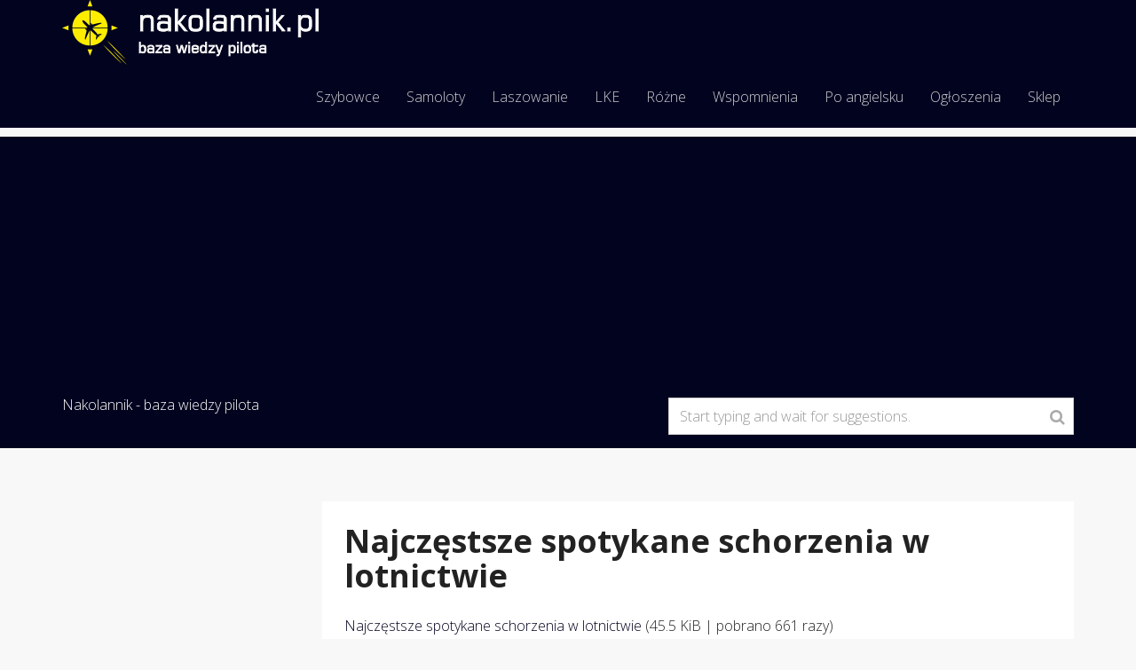

--- FILE ---
content_type: text/html; charset=UTF-8
request_url: https://nakolannik.pl/najczestsze-spotykane-schorzenia-w-lotnictwie/
body_size: 9761
content:
<!DOCTYPE html>
<!--[if lt IE 7]>      <html class="no-js lt-ie9 lt-ie8 lt-ie7" lang="pl-PL"> <![endif]-->
<!--[if IE 7]>         <html class="no-js lt-ie9 lt-ie8" lang="pl-PL"> <![endif]-->
<!--[if IE 8]>         <html class="no-js lt-ie9" lang="pl-PL"> <![endif]-->
<!--[if gt IE 8]><!--> <html class="no-js" lang="pl-PL"> <!--<![endif]-->
<head>
  <meta charset="utf-8">
  <title>  Najczęstsze spotykane schorzenia w lotnictwie</title>
  <meta name="viewport" content="width=device-width, initial-scale=1.0">
  <link rel="shortcut icon" href="https://nakolannik.pl/wp-content/uploads/2014/05/favicon.png">  <meta name='robots' content='max-image-preview:large' />
<link rel='dns-prefetch' href='//s.w.org' />
<link rel="alternate" type="application/rss+xml" title="Nakolannik.pl - baza wiedzy pilota &raquo; Kanał z wpisami" href="https://nakolannik.pl/feed/" />
<link rel="alternate" type="application/rss+xml" title="Nakolannik.pl - baza wiedzy pilota &raquo; Kanał z komentarzami" href="https://nakolannik.pl/comments/feed/" />
<link rel="alternate" type="application/rss+xml" title="Nakolannik.pl - baza wiedzy pilota &raquo; Najczęstsze spotykane schorzenia w lotnictwie Kanał z komentarzami" href="https://nakolannik.pl/najczestsze-spotykane-schorzenia-w-lotnictwie/feed/" />
		<script type="text/javascript">
			window._wpemojiSettings = {"baseUrl":"https:\/\/s.w.org\/images\/core\/emoji\/13.0.1\/72x72\/","ext":".png","svgUrl":"https:\/\/s.w.org\/images\/core\/emoji\/13.0.1\/svg\/","svgExt":".svg","source":{"concatemoji":"https:\/\/nakolannik.pl\/wp-includes\/js\/wp-emoji-release.min.js?ver=5.7.14"}};
			!function(e,a,t){var n,r,o,i=a.createElement("canvas"),p=i.getContext&&i.getContext("2d");function s(e,t){var a=String.fromCharCode;p.clearRect(0,0,i.width,i.height),p.fillText(a.apply(this,e),0,0);e=i.toDataURL();return p.clearRect(0,0,i.width,i.height),p.fillText(a.apply(this,t),0,0),e===i.toDataURL()}function c(e){var t=a.createElement("script");t.src=e,t.defer=t.type="text/javascript",a.getElementsByTagName("head")[0].appendChild(t)}for(o=Array("flag","emoji"),t.supports={everything:!0,everythingExceptFlag:!0},r=0;r<o.length;r++)t.supports[o[r]]=function(e){if(!p||!p.fillText)return!1;switch(p.textBaseline="top",p.font="600 32px Arial",e){case"flag":return s([127987,65039,8205,9895,65039],[127987,65039,8203,9895,65039])?!1:!s([55356,56826,55356,56819],[55356,56826,8203,55356,56819])&&!s([55356,57332,56128,56423,56128,56418,56128,56421,56128,56430,56128,56423,56128,56447],[55356,57332,8203,56128,56423,8203,56128,56418,8203,56128,56421,8203,56128,56430,8203,56128,56423,8203,56128,56447]);case"emoji":return!s([55357,56424,8205,55356,57212],[55357,56424,8203,55356,57212])}return!1}(o[r]),t.supports.everything=t.supports.everything&&t.supports[o[r]],"flag"!==o[r]&&(t.supports.everythingExceptFlag=t.supports.everythingExceptFlag&&t.supports[o[r]]);t.supports.everythingExceptFlag=t.supports.everythingExceptFlag&&!t.supports.flag,t.DOMReady=!1,t.readyCallback=function(){t.DOMReady=!0},t.supports.everything||(n=function(){t.readyCallback()},a.addEventListener?(a.addEventListener("DOMContentLoaded",n,!1),e.addEventListener("load",n,!1)):(e.attachEvent("onload",n),a.attachEvent("onreadystatechange",function(){"complete"===a.readyState&&t.readyCallback()})),(n=t.source||{}).concatemoji?c(n.concatemoji):n.wpemoji&&n.twemoji&&(c(n.twemoji),c(n.wpemoji)))}(window,document,window._wpemojiSettings);
		</script>
		<!-- nakolannik.pl is managing ads with Advanced Ads – https://wpadvancedads.com/ --><script>
			advanced_ads_ready=function(){var e,t=[],n="object"==typeof document&&document,d=n&&n.documentElement.doScroll,o="DOMContentLoaded",a=n&&(d?/^loaded|^c/:/^loaded|^i|^c/).test(n.readyState);return!a&&n&&(e=function(){for(n.removeEventListener(o,e),window.removeEventListener("load",e),a=1;e=t.shift();)e()},n.addEventListener(o,e),window.addEventListener("load",e)),function(e){a?setTimeout(e,0):t.push(e)}}();		</script>
		<style type="text/css">
img.wp-smiley,
img.emoji {
	display: inline !important;
	border: none !important;
	box-shadow: none !important;
	height: 1em !important;
	width: 1em !important;
	margin: 0 .07em !important;
	vertical-align: -0.1em !important;
	background: none !important;
	padding: 0 !important;
}
</style>
	<link rel='stylesheet' id='wpfb-css'  href='https://nakolannik.pl/wp-content/plugins/wp-filebase/wp-filebase.css?ver=0.3.0.06' type='text/css' media='all' />
<link rel='stylesheet' id='wp-block-library-css'  href='https://nakolannik.pl/wp-includes/css/dist/block-library/style.min.css?ver=5.7.14' type='text/css' media='all' />
<link rel='stylesheet' id='wc-block-style-css'  href='https://nakolannik.pl/wp-content/plugins/woocommerce/packages/woocommerce-blocks/build/style.css?ver=2.4.5' type='text/css' media='all' />
<link rel='stylesheet' id='woocommerce-layout-css'  href='https://nakolannik.pl/wp-content/plugins/woocommerce/assets/css/woocommerce-layout.css?ver=3.8.3' type='text/css' media='all' />
<link rel='stylesheet' id='woocommerce-smallscreen-css'  href='https://nakolannik.pl/wp-content/plugins/woocommerce/assets/css/woocommerce-smallscreen.css?ver=3.8.3' type='text/css' media='only screen and (max-width: 768px)' />
<link rel='stylesheet' id='woocommerce-general-css'  href='https://nakolannik.pl/wp-content/plugins/woocommerce/assets/css/woocommerce.css?ver=3.8.3' type='text/css' media='all' />
<style id='woocommerce-inline-inline-css' type='text/css'>
.woocommerce form .form-row .required { visibility: visible; }
</style>
<link rel='stylesheet' id='__EPYT__style-css'  href='https://nakolannik.pl/wp-content/plugins/youtube-embed-plus/styles/ytprefs.min.css?ver=14.0' type='text/css' media='all' />
<style id='__EPYT__style-inline-css' type='text/css'>

                .epyt-gallery-thumb {
                        width: 33.333%;
                }
                
</style>
<link rel='stylesheet' id='roots_bootstrap-css'  href='https://nakolannik.pl/wp-content/themes/knowledgepress/assets/css/bootstrap.css' type='text/css' media='all' />
<link rel='stylesheet' id='roots_app-css'  href='https://nakolannik.pl/wp-content/themes/knowledgepress/assets/css/app.css' type='text/css' media='all' />
<link rel='stylesheet' id='font-awesome-css'  href='https://nakolannik.pl/wp-content/themes/knowledgepress/assets/css/font-awesome.min.css?ver=3.0' type='text/css' media='all' />
<script type='text/javascript' src='https://nakolannik.pl/wp-includes/js/jquery/jquery.min.js?ver=3.5.1' id='jquery-core-js'></script>
<script type='text/javascript' src='https://nakolannik.pl/wp-includes/js/jquery/jquery-migrate.min.js?ver=3.3.2' id='jquery-migrate-js'></script>
<script type='text/javascript' id='__ytprefs__-js-extra'>
/* <![CDATA[ */
var _EPYT_ = {"ajaxurl":"https:\/\/nakolannik.pl\/wp-admin\/admin-ajax.php","security":"2c1c267f97","gallery_scrolloffset":"20","eppathtoscripts":"https:\/\/nakolannik.pl\/wp-content\/plugins\/youtube-embed-plus\/scripts\/","eppath":"https:\/\/nakolannik.pl\/wp-content\/plugins\/youtube-embed-plus\/","epresponsiveselector":"[\"iframe.__youtube_prefs_widget__\"]","epdovol":"1","version":"14.0","evselector":"iframe.__youtube_prefs__[src], iframe[src*=\"youtube.com\/embed\/\"], iframe[src*=\"youtube-nocookie.com\/embed\/\"]","ajax_compat":"","ytapi_load":"light","pause_others":"","stopMobileBuffer":"1","vi_active":"","vi_js_posttypes":[]};
/* ]]> */
</script>
<script type='text/javascript' src='https://nakolannik.pl/wp-content/plugins/youtube-embed-plus/scripts/ytprefs.min.js?ver=14.0' id='__ytprefs__-js'></script>
<script type='text/javascript' src='https://nakolannik.pl/wp-content/themes/knowledgepress/assets/js/vendor/modernizr-2.6.2.min.js' id='modernizr-js'></script>
<script type='text/javascript' src='https://nakolannik.pl/wp-content/themes/knowledgepress/assets/js/vendor/jquery.fitvids.min.js?ver=1.0' id='fitvids-js'></script>
<script type='text/javascript' src='https://nakolannik.pl/wp-content/themes/knowledgepress/assets/js/vendor/jquery.autocomplete.js?ver=5.7.14' id='live_search-js'></script>
<script type='text/javascript' src='https://nakolannik.pl/wp-content/themes/knowledgepress/assets/js/vendor/autocomplete-plugin.js?ver=5.7.14' id='live_search_plugin-js'></script>
<link rel="https://api.w.org/" href="https://nakolannik.pl/wp-json/" /><link rel="alternate" type="application/json" href="https://nakolannik.pl/wp-json/wp/v2/posts/108" /><link rel="EditURI" type="application/rsd+xml" title="RSD" href="https://nakolannik.pl/xmlrpc.php?rsd" />
<link rel="wlwmanifest" type="application/wlwmanifest+xml" href="https://nakolannik.pl/wp-includes/wlwmanifest.xml" /> 
<meta name="generator" content="WordPress 5.7.14" />
<meta name="generator" content="WooCommerce 3.8.3" />
<link rel="canonical" href="https://nakolannik.pl/najczestsze-spotykane-schorzenia-w-lotnictwie/" />
<link rel='shortlink' href='https://nakolannik.pl/?p=108' />
<link rel="alternate" type="application/json+oembed" href="https://nakolannik.pl/wp-json/oembed/1.0/embed?url=https%3A%2F%2Fnakolannik.pl%2Fnajczestsze-spotykane-schorzenia-w-lotnictwie%2F" />
<link rel="alternate" type="text/xml+oembed" href="https://nakolannik.pl/wp-json/oembed/1.0/embed?url=https%3A%2F%2Fnakolannik.pl%2Fnajczestsze-spotykane-schorzenia-w-lotnictwie%2F&#038;format=xml" />
	<noscript><style>.woocommerce-product-gallery{ opacity: 1 !important; }</style></noscript>
	<style type="text/css">.adverts-field-name-website_address { display: none !important }</style><script data-ad-client="ca-pub-9052265107744059" async src="https://pagead2.googlesyndication.com/pagead/js/adsbygoogle.js"></script><link rel="icon" href="https://nakolannik.pl/wp-content/uploads/2018/11/cropped-logo-32x32.jpg" sizes="32x32" />
<link rel="icon" href="https://nakolannik.pl/wp-content/uploads/2018/11/cropped-logo-192x192.jpg" sizes="192x192" />
<link rel="apple-touch-icon" href="https://nakolannik.pl/wp-content/uploads/2018/11/cropped-logo-180x180.jpg" />
<meta name="msapplication-TileImage" content="https://nakolannik.pl/wp-content/uploads/2018/11/cropped-logo-270x270.jpg" />
<link rel="stylesheet" id="redux-google-fonts-css"  href="//fonts.googleapis.com/css?family=Open+Sans:300,700&v=" type="text/css" media="all" />  <style>
        body { 
          color: #222222;
          font-size: 16px;
          font-family: Open Sans;
          font-weight: 300;
          font-style: ;
          line-height: 24px;
        }
        .banner .navbar-nav>li>a, .dropdown-menu>li>a, .nav-responsive >.nav li a { 
          font-size: 16px;
          font-family: Open Sans;
          font-weight: 300;
          font-style: ;
        }
        h1, h2, h3, h4, h5, h6 { 
          color: #222222;
          font-family: Open Sans;
          font-weight: 700;
          font-style: ;
        }
        a, a:hover {
          color: #02031f;
        }
        .entry-title i,
        .author-links i,
        .sidebar .crpw-item i,
        .sidebar .pressapps_tweet_widget i,
        .box-video-list i,
        .autocomplete-suggestions h4 > strong {
          color: #02031f;
        }
        #bbpress-forums li.bbp-header, #bbpress-forums fieldset.bbp-form legend, #bbpress-forums button.submit, .bbp-breadcrumb {
           background-color: #02031f;
        }
        .faq .faq-close span, .faq .faq-open span {
           background-color: #02031f!important;
        }
        .btn-primary, .btn-primary:hover {
           background-color: #02031f;
           border-color: #02031f;
        }
        .pagination >li>a:hover, .pagination >li>a:focus, .pagination >.active>a, .pagination >.active>span,
        .loop-comments,
        .sidebar .crpw-item:hover, .sidebar .widget_nav_menu li:hover,
        .label-primary {
          background-color: #02031f;
        }
        .dropdown-menu>.active>a, .dropdown-menu>.active>a:hover, .dropdown-menu>.active>a:focus, .dropdown-menu>li>a:hover,
        .navbar-nav>.active>a, .navbar-nav>.active>a:hover, .navbar-nav>.active>a:focus, .navbar-nav>li>a:hover { 
          background: #000000; 
        }
        .banner {
          background-color: #02031f;
        }
        .navbar-nav .dropdown-menu {
          background-color: #02031f;
        }
        .main-header {
          background-color: #02031f;
        }
        body { 
          background-color: #F8F8F8;
        }
        .footer-widgets { 
          background-color: #02031f;
        }
        .main{ 
          float: right !important; 
        }
        @media (max-width: 767px) {
          .main {
          float:none !important;
          margin-left:0;
          }
        }
        </style>
  <link rel="alternate" type="application/rss+xml" title="Nakolannik.pl - baza wiedzy pilota Feed" href="https://nakolannik.pl/feed/">
</head>
<!-- Global site tag (gtag.js) - Google Analytics --><script async src="https://www.googletagmanager.com/gtag/js?id=UA-129047866-1"></script><script>  window.dataLayer = window.dataLayer || [];  function gtag(){dataLayer.push(arguments);}  gtag('js', new Date());  gtag('config', 'UA-129047866-1');</script>
<body data-rsssl=1 class="post-template-default single single-post postid-108 single-format-standard theme-knowledgepress woocommerce-no-js najczestsze-spotykane-schorzenia-w-lotnictwie aa-prefix-nakol-">

<div id="fb-root"></div>
<script>(function(d, s, id) {
  var js, fjs = d.getElementsByTagName(s)[0];
  if (d.getElementById(id)) return;
  js = d.createElement(s); js.id = id;
  js.src = "//connect.facebook.net/pl_PL/all.js#xfbml=1&appId=430457230416543";
  fjs.parentNode.insertBefore(js, fjs);
}(document, 'script', 'facebook-jssdk'));</script>

  <header class="banner navbar navbar-static-top" role="banner">
  <div class="container">

    <div class="navbar-header">

              <div class="navbar-brand">
          <a title="Nakolannik.pl &#8211; baza wiedzy pilota" href="https://nakolannik.pl"><img src="https://nakolannik.pl/wp-content/uploads/2014/05/logo-nakolannik.png" alt="Nakolannik.pl &#8211; baza wiedzy pilota"/></a>
        </div>
      
      <button data-target=".nav-responsive" data-toggle="collapse" type="button" class="navbar-toggle">
        <span class="icon-bar"></span>
        <span class="icon-bar"></span>
        <span class="icon-bar"></span>
      </button>

    </div>

<div class="fb-like" data-href="https://facebook.com/nakolannik" data-layout="button_count" data-action="like" data-show-faces="false" data-share="false" style="float:left;margin:25px"></div>

    <nav class="nav-main hidden-xs" role="navigation">
      <ul id="menu-menu" class="nav navbar-nav"><li class="dropdown menu-szybowce"><a class="dropdown-toggle" data-target="#" href="https://nakolannik.pl/szybowce/">Szybowce</a>
<ul class="dropdown-menu">
	<li class="menu-akrobacja-szybowcowa"><a href="https://nakolannik.pl/szybowce/akrobacja-szybowcowa-g/">Akrobacja szybowcowa</a></li>
	<li class="menu-budowa-statku-powietrznego"><a href="https://nakolannik.pl/szybowce/budowa-statku-powietrznego-g/">Budowa statku powietrznego</a></li>
	<li class="menu-czlowiek-mozliwosci-ograniczenia"><a href="https://nakolannik.pl/szybowce/czlowiek-mozliwosci-ograniczenia-g/">Człowiek – możliwości, ograniczenia</a></li>
	<li class="menu-loty-falowe"><a href="https://nakolannik.pl/szybowce/loty-falowe-g/">Loty falowe</a></li>
	<li class="menu-lacznosc"><a href="https://nakolannik.pl/szybowce/lacznosc-g/">Łączność</a></li>
	<li class="menu-meteorologia"><a href="https://nakolannik.pl/szybowce/meteorologia-szybowcowa-g/">Meteorologia</a></li>
	<li class="menu-nawigacja"><a href="https://nakolannik.pl/szybowce/nawigacja-szybowcowa-g/">Nawigacja</a></li>
	<li class="menu-podreczniki"><a href="https://nakolannik.pl/szybowce/podreczniki-pilota-szybowcowego-g/">Podręczniki</a></li>
	<li class="menu-prawo-lotnicze"><a href="https://nakolannik.pl/szybowce/prawo-lotnicze-g/">Prawo lotnicze</a></li>
	<li class="menu-procedury-operacyjne"><a href="https://nakolannik.pl/szybowce/procedury-operacyjne-g/">Procedury operacyjne</a></li>
	<li class="menu-przeloty-szybowcowe"><a href="https://nakolannik.pl/szybowce/przeloty-szybowcowe-g/">Przeloty szybowcowe</a></li>
	<li class="menu-termika"><a href="https://nakolannik.pl/szybowce/termika-g/">Termika</a></li>
	<li class="menu-zasady-lotu"><a href="https://nakolannik.pl/szybowce/zasady-lotu-g/">Zasady lotu</a></li>
	<li class="menu-zawody"><a href="https://nakolannik.pl/szybowce/zawody/">Zawody</a></li>
</ul>
</li>
<li class="dropdown menu-samoloty"><a class="dropdown-toggle" data-target="#" href="https://nakolannik.pl/samoloty/">Samoloty</a>
<ul class="dropdown-menu">
	<li class="menu-budowa-statku-powietrznego"><a href="https://nakolannik.pl/samoloty/budowa-statku-powietrznego-a/">Budowa statku powietrznego</a></li>
	<li class="menu-czlowiek-mozliwosci-ograniczenia"><a href="https://nakolannik.pl/samoloty/czlowiek-mozliwosci-ograniczenia-a/">Człowiek – możliwości, ograniczenia</a></li>
	<li class="menu-lacznosc"><a href="https://nakolannik.pl/samoloty/lacznosc-a/">Łączność</a></li>
	<li class="menu-meteorologia"><a href="https://nakolannik.pl/samoloty/meteorologia-samolotowa-a/">Meteorologia</a></li>
	<li class="menu-nawigacja"><a href="https://nakolannik.pl/samoloty/nawigacja-samolotowa-a/">Nawigacja</a></li>
	<li class="menu-podreczniki"><a href="https://nakolannik.pl/samoloty/podreczniki-pilota-samolotowego-a/">Podręczniki</a></li>
	<li class="menu-prawo-lotnicze"><a href="https://nakolannik.pl/samoloty/prawo-lotnicze-a/">Prawo lotnicze</a></li>
	<li class="menu-procedury-operacyjne"><a href="https://nakolannik.pl/samoloty/procedury-operacyjne-a/">Procedury operacyjne</a></li>
	<li class="menu-zasady-lotu"><a href="https://nakolannik.pl/samoloty/zasady-lotu-a/">Zasady lotu</a></li>
</ul>
</li>
<li class="dropdown menu-laszowanie"><a class="dropdown-toggle" data-target="#" href="https://nakolannik.pl/laszowanie/">Laszowanie</a>
<ul class="dropdown-menu">
	<li class="menu-szybowce"><a href="https://nakolannik.pl/laszowanie/laszowanie-g/">Szybowce</a></li>
	<li class="menu-samoloty"><a href="https://nakolannik.pl/laszowanie/laszowanie-a/">Samoloty</a></li>
</ul>
</li>
<li class="menu-lke"><a href="https://nakolannik.pl/pytania-lke/">LKE</a></li>
<li class="menu-rozne"><a href="https://nakolannik.pl/rozne/">Różne</a></li>
<li class="dropdown menu-wspomnienia"><a class="dropdown-toggle" data-target="#" href="https://nakolannik.pl/wspomnienia/">Wspomnienia</a>
<ul class="dropdown-menu">
	<li class="menu-henryk-bronowicki-wspomnienia"><a href="https://nakolannik.pl/henryk-bronowicki-wspomnienia/">Henryk Bronowicki – wspomnienia</a></li>
	<li class="menu-stanislaw-wujczak"><a href="https://nakolannik.pl/stanislaw-wujczak/">Stanisław Wujczak</a></li>
</ul>
</li>
<li class="menu-po-angielsku"><a href="https://nakolannik.pl/po-angielsku/">Po angielsku</a></li>
<li class="menu-ogloszenia"><a href="https://nakolannik.pl/adverts/">Ogłoszenia</a></li>
<li class="menu-sklep"><a href="https://nakolannik.pl/sklep/">Sklep</a></li>
</ul>    </nav>

    <div class="visible-xs">

      <nav class="nav-responsive collapse" role="navigation">
        <ul class="nav"><li><a href="https://nakolannik.pl/szybowce/">Szybowce</a></li><li><a class="responsive-submenu" href="https://nakolannik.pl/szybowce/akrobacja-szybowcowa-g/">Akrobacja szybowcowa</a></li><li><a class="responsive-submenu" href="https://nakolannik.pl/szybowce/budowa-statku-powietrznego-g/">Budowa statku powietrznego</a></li><li><a class="responsive-submenu" href="https://nakolannik.pl/szybowce/czlowiek-mozliwosci-ograniczenia-g/">Człowiek – możliwości, ograniczenia</a></li><li><a class="responsive-submenu" href="https://nakolannik.pl/szybowce/loty-falowe-g/">Loty falowe</a></li><li><a class="responsive-submenu" href="https://nakolannik.pl/szybowce/lacznosc-g/">Łączność</a></li><li><a class="responsive-submenu" href="https://nakolannik.pl/szybowce/meteorologia-szybowcowa-g/">Meteorologia</a></li><li><a class="responsive-submenu" href="https://nakolannik.pl/szybowce/nawigacja-szybowcowa-g/">Nawigacja</a></li><li><a class="responsive-submenu" href="https://nakolannik.pl/szybowce/podreczniki-pilota-szybowcowego-g/">Podręczniki</a></li><li><a class="responsive-submenu" href="https://nakolannik.pl/szybowce/prawo-lotnicze-g/">Prawo lotnicze</a></li><li><a class="responsive-submenu" href="https://nakolannik.pl/szybowce/procedury-operacyjne-g/">Procedury operacyjne</a></li><li><a class="responsive-submenu" href="https://nakolannik.pl/szybowce/przeloty-szybowcowe-g/">Przeloty szybowcowe</a></li><li><a class="responsive-submenu" href="https://nakolannik.pl/szybowce/termika-g/">Termika</a></li><li><a class="responsive-submenu" href="https://nakolannik.pl/szybowce/zasady-lotu-g/">Zasady lotu</a></li><li><a class="responsive-submenu" href="https://nakolannik.pl/szybowce/zawody/">Zawody</a></li><li><a href="https://nakolannik.pl/samoloty/">Samoloty</a></li><li><a class="responsive-submenu" href="https://nakolannik.pl/samoloty/budowa-statku-powietrznego-a/">Budowa statku powietrznego</a></li><li><a class="responsive-submenu" href="https://nakolannik.pl/samoloty/czlowiek-mozliwosci-ograniczenia-a/">Człowiek – możliwości, ograniczenia</a></li><li><a class="responsive-submenu" href="https://nakolannik.pl/samoloty/lacznosc-a/">Łączność</a></li><li><a class="responsive-submenu" href="https://nakolannik.pl/samoloty/meteorologia-samolotowa-a/">Meteorologia</a></li><li><a class="responsive-submenu" href="https://nakolannik.pl/samoloty/nawigacja-samolotowa-a/">Nawigacja</a></li><li><a class="responsive-submenu" href="https://nakolannik.pl/samoloty/podreczniki-pilota-samolotowego-a/">Podręczniki</a></li><li><a class="responsive-submenu" href="https://nakolannik.pl/samoloty/prawo-lotnicze-a/">Prawo lotnicze</a></li><li><a class="responsive-submenu" href="https://nakolannik.pl/samoloty/procedury-operacyjne-a/">Procedury operacyjne</a></li><li><a class="responsive-submenu" href="https://nakolannik.pl/samoloty/zasady-lotu-a/">Zasady lotu</a></li><li><a href="https://nakolannik.pl/laszowanie/">Laszowanie</a></li><li><a class="responsive-submenu" href="https://nakolannik.pl/laszowanie/laszowanie-g/">Szybowce</a></li><li><a class="responsive-submenu" href="https://nakolannik.pl/laszowanie/laszowanie-a/">Samoloty</a></li><li><a href="https://nakolannik.pl/pytania-lke/">LKE</a></li><li><a href="https://nakolannik.pl/rozne/">Różne</a></li><li><a href="https://nakolannik.pl/wspomnienia/">Wspomnienia</a></li><li><a class="responsive-submenu" href="https://nakolannik.pl/henryk-bronowicki-wspomnienia/">Henryk Bronowicki – wspomnienia</a></li><li><a class="responsive-submenu" href="https://nakolannik.pl/stanislaw-wujczak/">Stanisław Wujczak</a></li><li><a href="https://nakolannik.pl/po-angielsku/">Po angielsku</a></li><li><a href="https://nakolannik.pl/adverts/">Ogłoszenia</a></li><li><a href="https://nakolannik.pl/sklep/">Sklep</a></li></ul>       </nav>

    </div>

  </div>
</header>

  
  <div class="main-header">
  <div class="container">
    <div class="row">
      <div class="col-sm-7 col-lg-7">
        <!--<h1>Knowledge Base</h1> -->
        <p class="tagline">Nakolannik - baza wiedzy pilota</p>
      </div>
      <div class="col-sm-5 col-lg-5">
        <form role="search" method="get" id="searchform" class="form-search" action="https://nakolannik.pl/">
	<div class="append-icon">
		<input type="text" value="" name="s" id="autocomplete-ajax" class="searchajax search-query form-control input-lg" autocomplete="off" placeholder="Start typing and wait for suggestions.">
		<span><i class="icon-search"></i></span>
	</div>
</form>
<script> _url = 'https://nakolannik.pl';</script>
      </div>
    </div>
  </div>
</div>
  <div class="wrap container" role="document">
    <div class="content row">
      <div class="main col-sm-9" role="main">
        

  <article class="post-108 post type-post status-publish format-standard hentry category-czlowiek-mozliwosci-ograniczenia-samoloty category-czlowiek-mozliwosci-ograniczenia-szybowce">
    <header>
      <h1 class="entry-title">Najczęstsze spotykane schorzenia w lotnictwie</h1>
    </header>    
    <div class="entry-content">
      <tr><td><a href="https://nakolannik.pl/download/Najczestsze%20spotykane%20schorzenia%20%20w%20lotnictwie.doc">Najczęstsze spotykane schorzenia w lotnictwie</a></td> (<td>45.5 KiB | pobrano 661 razy</td>)</tr><br><div style="clear:both;"></div>
    </div>
    <footer>
      <time class="updated" datetime="2014-05-10T20:03:18+02:00" pubdate>Last Updated: 12 lat ago</time>
<p class="byline author vcard">by <a href="https://nakolannik.pl/author/admin/" rel="author" class="fn">admin</a></p>
<p class="tags"><p>
      
    </footer>
    
    
  </article>
      </div><!-- /.main -->
            <aside class="sidebar col-sm-3" role="complementary">
        <section class="widget text-2 widget_text"><div class="widget-inner">			<div class="textwidget"><div class="fb-like-box" data-href="http://www.facebook.com/nakolannik" data-width="240" data-height="235" data-colorscheme="light" data-show-faces="true" data-header="false" data-stream="false" data-show-border="false"></div></div>
		</div></section>      </aside><!-- /.sidebar -->
          </div><!-- /.content -->
  </div><!-- /.wrap -->

  
  
<footer class="content-info" role="contentinfo">
  <div class="footer-widgets">
	  <div class="container">
		  <div class="row">
		  	<section class="col-sm-3 widget media_video-3 widget_media_video"><div class="widget-inner"><h3>Youtube nakolannik.pl</h3><div style="width:100%;" class="wp-video"><!--[if lt IE 9]><script>document.createElement('video');</script><![endif]-->
<video class="wp-video-shortcode" id="video-108-1" preload="metadata" controls="controls"><source type="video/youtube" src="https://youtu.be/EP6Oi5VVURQ?_=1" /><a href="https://youtu.be/EP6Oi5VVURQ">https://youtu.be/EP6Oi5VVURQ</a></video></div></div></section><section class="col-sm-3 widget wpadverts-widget-categories-3 wpadverts-widget-categories"><div class="widget-inner"><h3>Ogłoszenia</h3>        <div class="wpjb adverts-widget adverts-widget-categories">
            <div class="adverts-grid adverts-grid-compact">
                                                <div class="adverts-grid-row">
                    <div class="adverts-col-100">
                        <span>Nie znaleziono kategorii.</span>
                    </div>
                </div>
                 
            </div>
        </div>
        </div></section><section class="col-sm-3 widget custom-popular-posts-2 widget_recent_entries"><div class="widget-inner"><h3>Popularne - szybowce</h3><ul>

      <li class="crpw-item">

        <i class="icon-fixed-width icon-file-text-alt"></i> <a  href="https://nakolannik.pl/lotnicza-mapa-polski-1-500-000/" rel="bookmark" title="Permanent link to Lotnicza mapa Polski &#8211; 1-500 000" class="crpw-title">Lotnicza mapa Polski &#8211; 1-500 000</a>
    
      </li>

    
      <li class="crpw-item">

        <i class="icon-fixed-width icon-file-text-alt"></i> <a  href="https://nakolannik.pl/radio-w-powietrzu-michal-setlak/" rel="bookmark" title="Permanent link to Radio w powietrzu &#8211; Michal Setlak" class="crpw-title">Radio w powietrzu &#8211; Michal Setlak</a>
    
      </li>

    
      <li class="crpw-item">

        <i class="icon-fixed-width icon-file-text-alt"></i> <a  href="https://nakolannik.pl/biuletyn-instruktora-i-pilota-szybowcowego-2-1986/" rel="bookmark" title="Permanent link to Biuletyn instruktora i pilota szybowcowego 2/1986" class="crpw-title">Biuletyn instruktora i pilota szybowcowego 2/1986</a>
    
      </li>

    
      <li class="crpw-item">

        <i class="icon-fixed-width icon-file-text-alt"></i> <a  href="https://nakolannik.pl/abc-pilotazu-szybowcowego-w-rysunkach/" rel="bookmark" title="Permanent link to ABC Pilotażu szybowcowego w rysunkach" class="crpw-title">ABC Pilotażu szybowcowego w rysunkach</a>
    
      </li>

    
      <li class="crpw-item">

        <i class="icon-fixed-width icon-file-text-alt"></i> <a  href="https://nakolannik.pl/meteorologia-szybowcowa-wladyslaw-parczewski/" rel="bookmark" title="Permanent link to Meteorologia szybowcowa &#8211; Władysław Parczewski" class="crpw-title">Meteorologia szybowcowa &#8211; Władysław Parczewski</a>
    
      </li>

    </ul>
</div></section><section class="col-sm-3 widget custom-popular-posts-3 widget_recent_entries"><div class="widget-inner"><h3>Popularne - samoloty</h3><ul>

      <li class="crpw-item">

        <i class="icon-fixed-width icon-file-text-alt"></i> <a  href="https://nakolannik.pl/pzl-104-wilga-instrukcja-uzytkowania-w-locie-wersja-poprawiona/" rel="bookmark" title="Permanent link to PZL-104 Wilga &#8211; Instrukcja użytkowania w locie (wersja poprawiona)" class="crpw-title">PZL-104 Wilga &#8211; Instrukcja użytkowania w locie (wersja poprawiona)</a>
    
      </li>

    
      <li class="crpw-item">

        <i class="icon-fixed-width icon-file-text-alt"></i> <a  href="https://nakolannik.pl/lotnicza-mapa-polski-1-500-000/" rel="bookmark" title="Permanent link to Lotnicza mapa Polski &#8211; 1-500 000" class="crpw-title">Lotnicza mapa Polski &#8211; 1-500 000</a>
    
      </li>

    
      <li class="crpw-item">

        <i class="icon-fixed-width icon-file-text-alt"></i> <a  href="https://nakolannik.pl/aerodynamika-arzanikow-malcew/" rel="bookmark" title="Permanent link to Aerodynamika &#8211; Arzanikow, Malcew" class="crpw-title">Aerodynamika &#8211; Arzanikow, Malcew</a>
    
      </li>

    
      <li class="crpw-item">

        <i class="icon-fixed-width icon-file-text-alt"></i> <a  href="https://nakolannik.pl/loty-w-trudnych-warunkach-atmosferycznych-ifr/" rel="bookmark" title="Permanent link to Loty w trudnych warunkach atmosferycznych &#8211; IFR" class="crpw-title">Loty w trudnych warunkach atmosferycznych &#8211; IFR</a>
    
      </li>

    
      <li class="crpw-item">

        <i class="icon-fixed-width icon-file-text-alt"></i> <a  href="https://nakolannik.pl/pzl-101a-gawron-instrukcja-uzytkowania-w-locie/" rel="bookmark" title="Permanent link to PZL 101A Gawron &#8211; Instrukcja użytkowania w locie" class="crpw-title">PZL 101A Gawron &#8211; Instrukcja użytkowania w locie</a>
    
      </li>

    </ul>
</div></section><section class="col-sm-3 widget advads_ad_widget-3 nakol-widget"><div class="widget-inner"><script async src="//pagead2.googlesyndication.com/pagead/js/adsbygoogle.js"></script>
<ins class="adsbygoogle" style="display:block;" data-ad-client="ca-pub-9052265107744059" 
data-ad-slot="" 
data-ad-format="auto"></ins>
<script> 
(adsbygoogle = window.adsbygoogle || []).push({}); 
</script>
</div></section>
		  </div>
	  </div>
  </div>
  <div class="footer-info">
	  <div class="container">
		  <div class="row">
		    <div class="col-lg-12">
				

		<ul class="social-icons">
		
		
			<li class="btn-social btn-facebook">
				<a href="https://www.facebook.com/nakolannik/"><img src="https://nakolannik.pl/wp-content/themes/knowledgepress/assets/img/social/white/icons_facebook.png" alt="Facebook" />
				</a>
			</li>
		
		
		
		
		
		
		
		
	    </ul>

		        
		        	<nav role="navigation">
		            	<ul id="menu-footer-menu" class="menu"><li class="menu-o-serwisie"><a href="https://nakolannik.pl/o-serwisie/">O serwisie</a></li>
<li class="menu-prawa-autorskie"><a href="https://nakolannik.pl/o-serwisie/prawa-autorskie/">Prawa autorskie</a></li>
<li class="menu-zamieszczone-materialy"><a href="https://nakolannik.pl/o-serwisie/zamieszczone-materialy/">Zamieszczone materiały</a></li>
<li class="menu-kontakt"><a href="https://nakolannik.pl/o-serwisie/kontakt/">Kontakt</a></li>
<li class="menu-ogloszenia"><a href="https://nakolannik.pl/adverts/">Ogłoszenia</a></li>
<li class="menu-okaz-wsparcie-zrob-zakupy"><a href="https://nakolannik.pl/sklep/">Okaż wsparcie &#8211; zrób zakupy!</a></li>
</ul>
		            </nav>
		        
				<p class="copyright">Nakolannik.pl 2009-2019</p>
		    </div>
		  </div>
	  </div>
  </div>
</footer>

<script type='text/javascript' src='https://nakolannik.pl/wp-content/plugins/wp-filebase/js/common.js?ver=0.3.0.06' id='wpfb-js'></script>
<script type="text/javascript">
//<![CDATA[
wpfbConf={"ql":true,"hl":0,"pl":1,"hu":"https:\/\/nakolannik.pl\/","db":"download","fb":"https:\/\/nakolannik.pl\/najczestsze-spotykane-schorzenia-w-lotnictwie\/","cm":0,"ajurl":"https:\/\/nakolannik.pl\/wp-content\/plugins\/wp-filebase\/wpfb-ajax.php"};function wpfb_ondl(file_id,file_url,file_path){ if(typeof pageTracker == 'object') {
	pageTracker._trackPageview(file_url); // new google analytics tracker
} else if(typeof urchinTracker == 'function') {	
	urchinTracker(file_url); // old google analytics tracker
} else if(typeof ga == 'function') {
	ga('send', 'pageview', file_url); // universal analytics
} }
//]]>
</script>
	<script type="text/javascript">
		var c = document.body.className;
		c = c.replace(/woocommerce-no-js/, 'woocommerce-js');
		document.body.className = c;
	</script>
	<link rel='stylesheet' id='mediaelement-css'  href='https://nakolannik.pl/wp-includes/js/mediaelement/mediaelementplayer-legacy.min.css?ver=4.2.16' type='text/css' media='all' />
<link rel='stylesheet' id='wp-mediaelement-css'  href='https://nakolannik.pl/wp-includes/js/mediaelement/wp-mediaelement.min.css?ver=5.7.14' type='text/css' media='all' />
<link rel='stylesheet' id='adverts-frontend-css'  href='https://nakolannik.pl/wp-content/plugins/wpadverts/assets/css/wpadverts-frontend.css?ver=1.5.3' type='text/css' media='all' />
<link rel='stylesheet' id='adverts-icons-css'  href='https://nakolannik.pl/wp-content/plugins/wpadverts/assets/css/wpadverts-glyphs.css?ver=4.7.2' type='text/css' media='all' />
<script type='text/javascript' src='https://nakolannik.pl/wp-content/plugins/woocommerce/assets/js/jquery-blockui/jquery.blockUI.min.js?ver=2.70' id='jquery-blockui-js'></script>
<script type='text/javascript' id='wc-add-to-cart-js-extra'>
/* <![CDATA[ */
var wc_add_to_cart_params = {"ajax_url":"\/wp-admin\/admin-ajax.php","wc_ajax_url":"\/?wc-ajax=%%endpoint%%","i18n_view_cart":"Zobacz koszyk","cart_url":"https:\/\/nakolannik.pl\/koszyk\/","is_cart":"","cart_redirect_after_add":"no"};
/* ]]> */
</script>
<script type='text/javascript' src='https://nakolannik.pl/wp-content/plugins/woocommerce/assets/js/frontend/add-to-cart.min.js?ver=3.8.3' id='wc-add-to-cart-js'></script>
<script type='text/javascript' src='https://nakolannik.pl/wp-content/plugins/woocommerce/assets/js/js-cookie/js.cookie.min.js?ver=2.1.4' id='js-cookie-js'></script>
<script type='text/javascript' id='woocommerce-js-extra'>
/* <![CDATA[ */
var woocommerce_params = {"ajax_url":"\/wp-admin\/admin-ajax.php","wc_ajax_url":"\/?wc-ajax=%%endpoint%%"};
/* ]]> */
</script>
<script type='text/javascript' src='https://nakolannik.pl/wp-content/plugins/woocommerce/assets/js/frontend/woocommerce.min.js?ver=3.8.3' id='woocommerce-js'></script>
<script type='text/javascript' id='wc-cart-fragments-js-extra'>
/* <![CDATA[ */
var wc_cart_fragments_params = {"ajax_url":"\/wp-admin\/admin-ajax.php","wc_ajax_url":"\/?wc-ajax=%%endpoint%%","cart_hash_key":"wc_cart_hash_a3a7a3e04fe38ac3805193c082f2c8db","fragment_name":"wc_fragments_a3a7a3e04fe38ac3805193c082f2c8db","request_timeout":"5000"};
/* ]]> */
</script>
<script type='text/javascript' src='https://nakolannik.pl/wp-content/plugins/woocommerce/assets/js/frontend/cart-fragments.min.js?ver=3.8.3' id='wc-cart-fragments-js'></script>
<script type='text/javascript' src='https://nakolannik.pl/wp-content/themes/knowledgepress/assets/js/plugins.js' id='roots_plugins-js'></script>
<script type='text/javascript' src='https://nakolannik.pl/wp-content/themes/knowledgepress/assets/js/main.js' id='roots_main-js'></script>
<script type='text/javascript' src='https://nakolannik.pl/wp-content/themes/knowledgepress/assets/js/vendor/jquery.backstretch.min.js' id='backstretch-js'></script>
<script type='text/javascript' src='https://nakolannik.pl/wp-content/plugins/youtube-embed-plus/scripts/fitvids.min.js?ver=14.0' id='__ytprefsfitvids__-js'></script>
<script type='text/javascript' src='https://nakolannik.pl/wp-includes/js/wp-embed.min.js?ver=5.7.14' id='wp-embed-js'></script>
<script type='text/javascript' id='mediaelement-core-js-before'>
var mejsL10n = {"language":"pl","strings":{"mejs.download-file":"Pobierz plik","mejs.install-flash":"Korzystasz z przegl\u0105darki, kt\u00f3ra nie ma w\u0142\u0105czonej lub zainstalowanej wtyczki Flash player. W\u0142\u0105cz wtyczk\u0119 Flash player lub pobierz najnowsz\u0105 wersj\u0119 z https:\/\/get.adobe.com\/flashplayer\/","mejs.fullscreen":"Tryb pe\u0142noekranowy","mejs.play":"Odtw\u00f3rz","mejs.pause":"Zatrzymaj","mejs.time-slider":"Slider Czasu","mejs.time-help-text":"U\u017cyj strza\u0142ek lewo\/prawo aby przesun\u0105\u0107 o sekund\u0119 do przodu lub do ty\u0142u, strza\u0142ek g\u00f3ra\/d\u00f3\u0142 aby przesun\u0105\u0107 o dziesi\u0119\u0107 sekund.","mejs.live-broadcast":"Transmisja na \u017cywo","mejs.volume-help-text":"U\u017cywaj strza\u0142ek do g\u00f3ry\/do do\u0142u aby zwi\u0119kszy\u0107 lub zmniejszy\u0107 g\u0142o\u015bno\u015b\u0107.","mejs.unmute":"W\u0142\u0105cz dzwi\u0119k","mejs.mute":"Wycisz","mejs.volume-slider":"Suwak g\u0142o\u015bno\u015bci","mejs.video-player":"Odtwarzacz video","mejs.audio-player":"Odtwarzacz plik\u00f3w d\u017awi\u0119kowych","mejs.captions-subtitles":"Napisy","mejs.captions-chapters":"Rozdzia\u0142y","mejs.none":"Brak","mejs.afrikaans":"afrykanerski","mejs.albanian":"Alba\u0144ski","mejs.arabic":"arabski","mejs.belarusian":"bia\u0142oruski","mejs.bulgarian":"bu\u0142garski","mejs.catalan":"katalo\u0144ski","mejs.chinese":"chi\u0144ski","mejs.chinese-simplified":"chi\u0144ski (uproszczony)","mejs.chinese-traditional":"chi\u0144ski (tradycyjny)","mejs.croatian":"chorwacki","mejs.czech":"czeski","mejs.danish":"du\u0144ski","mejs.dutch":"holenderski","mejs.english":"angielski","mejs.estonian":"esto\u0144ski","mejs.filipino":"filipi\u0144ski","mejs.finnish":"fi\u0144ski","mejs.french":"francuski","mejs.galician":"galicyjski","mejs.german":"niemiecki","mejs.greek":"grecki","mejs.haitian-creole":"Kreolski haita\u0144ski","mejs.hebrew":"hebrajski","mejs.hindi":"hinduski","mejs.hungarian":"w\u0119gierski","mejs.icelandic":"islandzki","mejs.indonesian":"indonezyjski","mejs.irish":"irlandzki","mejs.italian":"w\u0142oski","mejs.japanese":"japo\u0144ski","mejs.korean":"korea\u0144ski","mejs.latvian":"\u0142otewski","mejs.lithuanian":"litewski","mejs.macedonian":"macedo\u0144ski","mejs.malay":"malajski","mejs.maltese":"malta\u0144ski","mejs.norwegian":"norweski","mejs.persian":"perski","mejs.polish":"polski","mejs.portuguese":"portugalski","mejs.romanian":"rumu\u0144ski","mejs.russian":"rosyjski","mejs.serbian":"serbski","mejs.slovak":"s\u0142owacki","mejs.slovenian":"s\u0142owe\u0144ski","mejs.spanish":"hiszpa\u0144ski","mejs.swahili":"suahili","mejs.swedish":"szwedzki","mejs.tagalog":"tagalski","mejs.thai":"tajski","mejs.turkish":"turecki","mejs.ukrainian":"ukrai\u0144ski","mejs.vietnamese":"wietnamski","mejs.welsh":"walijski","mejs.yiddish":"jidysz"}};
</script>
<script type='text/javascript' src='https://nakolannik.pl/wp-includes/js/mediaelement/mediaelement-and-player.min.js?ver=4.2.16' id='mediaelement-core-js'></script>
<script type='text/javascript' src='https://nakolannik.pl/wp-includes/js/mediaelement/mediaelement-migrate.min.js?ver=5.7.14' id='mediaelement-migrate-js'></script>
<script type='text/javascript' id='mediaelement-js-extra'>
/* <![CDATA[ */
var _wpmejsSettings = {"pluginPath":"\/wp-includes\/js\/mediaelement\/","classPrefix":"mejs-","stretching":"responsive"};
/* ]]> */
</script>
<script type='text/javascript' src='https://nakolannik.pl/wp-includes/js/mediaelement/wp-mediaelement.min.js?ver=5.7.14' id='wp-mediaelement-js'></script>
<script type='text/javascript' src='https://nakolannik.pl/wp-includes/js/mediaelement/renderers/vimeo.min.js?ver=4.2.16' id='mediaelement-vimeo-js'></script>
<div class="nakol-stopka" id="nakol-857295553"><div class="nakol-adlabel">Reklamy</div><script async src="//pagead2.googlesyndication.com/pagead/js/adsbygoogle.js"></script>
<ins class="adsbygoogle" style="display:block;" data-ad-client="ca-pub-9052265107744059" 
data-ad-slot="" 
data-ad-format="auto"></ins>
<script> 
(adsbygoogle = window.adsbygoogle || []).push({}); 
</script>
</div><script>
  (function(b,o,i,l,e,r){b.GoogleAnalyticsObject=l;b[l]||(b[l]=
  function(){(b[l].q=b[l].q||[]).push(arguments)});b[l].l=+new Date;
  e=o.createElement(i);r=o.getElementsByTagName(i)[0];
  e.src='//www.google-analytics.com/analytics.js';
  r.parentNode.insertBefore(e,r)}(window,document,'script','ga'));
  ga('create','UA-129047866-1');ga('send','pageview');
</script>




</body>
</html>

--- FILE ---
content_type: text/html; charset=utf-8
request_url: https://www.google.com/recaptcha/api2/aframe
body_size: 267
content:
<!DOCTYPE HTML><html><head><meta http-equiv="content-type" content="text/html; charset=UTF-8"></head><body><script nonce="wdL_FMiMUdzqrwqJXiSNmA">/** Anti-fraud and anti-abuse applications only. See google.com/recaptcha */ try{var clients={'sodar':'https://pagead2.googlesyndication.com/pagead/sodar?'};window.addEventListener("message",function(a){try{if(a.source===window.parent){var b=JSON.parse(a.data);var c=clients[b['id']];if(c){var d=document.createElement('img');d.src=c+b['params']+'&rc='+(localStorage.getItem("rc::a")?sessionStorage.getItem("rc::b"):"");window.document.body.appendChild(d);sessionStorage.setItem("rc::e",parseInt(sessionStorage.getItem("rc::e")||0)+1);localStorage.setItem("rc::h",'1768500240195');}}}catch(b){}});window.parent.postMessage("_grecaptcha_ready", "*");}catch(b){}</script></body></html>

--- FILE ---
content_type: text/css
request_url: https://nakolannik.pl/wp-content/themes/knowledgepress/assets/css/app.css
body_size: 4150
content:
/* ==========================================================================
   Base
   ========================================================================== */

body {
   line-height: 1.6em;
   font-weight: 300;
   color: #222;
}
h1, h2, h3, h4, h5, h6 {
   color: #121212;
   font-weight: 700;
}
h1, h2, h3 {
   margin-top: 0;
}
h1 { 
   font-size: 36px;
}
h2 { 
   font-size: 28px;
}
h3 { 
   font-size: 22px;
}
h4 { 
   font-size: 18px;
}
h5 { 
   font-size: 14px;
}


li {
   line-height: 1.8em;
}

img {
   width: auto\9;
   height: auto;
   max-width: 100%;
}

/* ==========================================================================
   Input fields
   ========================================================================== */

textarea, .form-control, select, input[type="text"], input[type="password"], input[type="datetime"], input[type="datetime-local"], input[type="date"], input[type="month"], input[type="time"], input[type="week"], input[type="number"], input[type="email"], input[type="url"], input[type="search"], input[type="tel"], input[type="color"], .uneditable-input {
   -webkit-border-radius: 0;
   -moz-border-radius: 0;
   border-radius: 0;
}
textarea, .form-control, input[type="text"], input[type="password"], input[type="datetime"], input[type="datetime-local"], input[type="date"], input[type="month"], input[type="time"], input[type="week"], input[type="number"], input[type="email"], input[type="url"], input[type="search"], input[type="tel"], input[type="color"], .uneditable-input {
   border: 1px solid #ccc;
   -webkit-box-shadow: none;
   -moz-box-shadow: none;
   box-shadow: none;
}
textarea:focus, .form-control:focus, input[type="text"]:focus, input[type="password"]:focus, input[type="number"]:focus, input[type="email"]:focus, input[type="url"]:focus, input[type="search"]:focus, input[type="tel"]:focus {
   border: solid 1px #999;
   -webkit-box-shadow: none;
   -moz-box-shadow: none;
   box-shadow: none;
} 



.form-control {
   height: 42px;
   padding: 8px 12px;
   font-size: 16px;
   line-height: 1.428571429;
   color: #555;
}




.btn {
   border-radius: 0;
   padding: 10px 16px;
}
.btn-lg {
   padding: 14px 20px;
   font-size: 18px;
   line-height: 1.33;
   border-radius: 0;
}
.btn-sm {
   padding: 7px 12px;
   font-size: 12px;
   line-height: 1.5;
   border-radius: 0;
}
.btn-xs {
   padding: 3px 5px;
   font-size: 12px;
   line-height: 1.5;
   border-radius: 0;
}
.btn-xxs {
   padding: 1px 4px;
   font-size: 12px;
   line-height: 1.45;
   border-radius: 0;
   margin-bottom: 4px;
}

.btn-primary:hover {
   opacity: 0.9;
}

/* =============================================================================
   Bootstrap
   ========================================================================== */

.alert {
   line-height: 1.4em;
   border: 0;
   border-radius: 0;
}
blockquote p {
   line-height: 1.6;
}
pre {
   border-radius: 0;
}
.container .jumbotron {
   border-radius: 0;
}
.jumbotron p {
   line-height: 1.6;
   margin-bottom: 15px;
}
.presentation h1 {
   font-size: 60px;
}

/* ==========================================================================
   Unused
   ========================================================================== */
.wp-caption {}
.wp-caption-text {}
.sticky {}
.gallery-caption {}
.bypostauthor {}


/* =============================================================================
   Header
   ========================================================================== */

.banner {
   background-color: #222;
   -moz-box-shadow: none;
   -webkit-box-shadow: none;
   box-shadow: none;
}
.navbar {
   margin-bottom: 0;
}
.navbar-brand {
   padding-top: 0;
   padding-bottom: 0;
}
.navbar-brand h1 {
   margin: 22px 0 0;
   font-size: 24px;
   font-weight: 500;
   color: #fff;
}
.navbar-brand h1 a, .navbar-brand h1 a:hover {
   color: #fff;
   text-decoration: none;
}
.navbar-static-top {
   border-width: 0;
}
/* =============================================================================
   Main navigation
   ========================================================================== */

/* reset bootstrap menu */
.navbar-nav {
   float: right;
}
.navbar-nav>li>.dropdown-menu {
   margin-top: -1px;
}
.dropdown-submenu:hover > .dropdown-menu {
   display: inline-block;
}

.dropdown-menu .dropdown-menu {
   top: -2px;
   left: 100%;
   margin-top: 0;
   margin-left: -1px;
   border-left: solid 1px rgba(255, 255, 255, 0.05);
}
.dropdown-menu li:first-child {
   border-top: solid 1px rgba(255, 255, 255, 0.05);
}
.dropdown-menu li {
   border-bottom: solid 1px rgba(255, 255, 255, 0.05);
}
.dropdown-menu li:last-child {
   border-bottom: none;
}
.dropdown-submenu {
   position: relative;
}

.banner.navbar {
}
.navbar-nav>li>a {
   padding: 25px 15px;
}
/* force dropdown on hover */
.nav-main .dropdown:hover > .dropdown-menu {
   display: block;
}
/*
.nav-select select {
   width:100%;
}
*/
.dropdown-menu {
   padding: 0;
   border-radius: 0px;
   -webkit-box-shadow: none;
   box-shadow: none;
}
.navbar-nav .dropdown-menu {
   background-color: #59616D;
}
.dropdown-menu>li>a {
   padding: 12px 20px;
   color: rgba(255, 255, 255, 0.8);
}
.navbar-nav>li>a {
   color: rgba(255, 255, 255, 0.8);
}
.navbar-nav>.active>a, .navbar-nav>.active>a:hover, .navbar-nav>.active>a:focus,
.navbar-nav>li>a:hover {
   color: #fff;
}


/* =============================================================================
   Main header
   ========================================================================== */

.main-header {
   padding: 0px 0 0px;
}
.main-header h1 {
   color: #fff;
   margin-bottom: 6px;
}
.main-header .tagline {
   color: #fff;
   margin-bottom: 0;
}
.main-header .append-icon {
   margin: 4px 0 15px; 
   position: relative;
}
.main-header .form-search span {
   position: absolute;
   right: 10px;
   top: 9px;
   color: #aaa;
   font-size: 18px;
}


/* ==========================================================================
   Live Search
   ========================================================================== */

.autocomplete-suggestions { border: 1px solid #bbb; background: #FFF; cursor: default; overflow: auto; overflow-y: scroll;overflow-x: hidden;}
.autocomplete-suggestion { padding: 8px 10px 0; overflow: hidden; border-bottom:1px solid #ddd }
.autocomplete-suggestion h4{ line-height:1em;margin: 5px 0; white-space: nowrap;}
.autocomplete-suggestion p{ line-height:18px}
.autocomplete-suggestion:last-child{ border:none}
.autocomplete-selected { background: WhiteSmoke; }
.autocomplete-suggestions strong { }



/* ==========================================================================
   Responsive navigation
   ========================================================================== */

.navbar-toggle {
   top: 10px;
   border: 1px solid #FFF;
   border-radius: 0;
}
.navbar-toggle:hover {
   background-color: rgba(0, 0, 0, 0.2);
}
.navbar-toggle .icon-bar {
background-color: #fff;
border-radius: 0;
}

.nav-responsive > ul > li:last-child {
   padding-bottom: 18px;
}

.nav-responsive >.nav>li>a {
   padding-top: 15px;
   padding-bottom: 15px;
   color: rgba(255, 255, 255, 0.8);
}
.nav-responsive >.nav>li>a:hover {
   background-color: rgba(0, 0, 0, 0.2);
   color: #fff;
}
.nav .responsive-submenu {
   padding-left: 40px;
}



/* ==========================================================================
   Content
   ========================================================================== */

.content {
   margin-top: 60px;
   margin-bottom: 70px;
}


/* ==========================================================================
   Primary Content
   ========================================================================== */

.main { }
.page-header {
   margin-top: 0;
   margin-bottom: 5px;
   border-bottom: none;
}

/* Gallery Shortcode */
.gallery-row { padding: 15px 0; }


/* ==========================================================================
   Blog Content
   ========================================================================== */

article.post {
   background-color: #fff;
   padding: 25px 25px 10px;
   margin-bottom: 30px;
}
.loop-comments {
   position: relative;
   float: right;
   top: 3px;
   right: 0;
   padding: 0 7px;
   font-size: 13px;
}
.loop-comments, .loop-comments i {
   color: #fff;
}
article.post header h2 {
   margin-bottom: 30px;
}
article.post footer {
   font-size: 0.85em;
   color: #aaa;
   padding-top: 5px;
}
.author {
   display: inline-block;
   margin: 0 0 0 25px;
}
.tags {
   display: inline-block;
   float: right;
   margin: 0;
   width: 60%;
}

/* Search */
.search article.page {
   background-color: #fff;
   padding: 25px 25px 10px;
   margin-bottom: 30px;
}

/* ==========================================================================
   Defaults Page
   ========================================================================== */

.page-main {
   background-color: #fff;
   padding: 23px 25px 20px;
}
/* ==========================================================================
   404 Page
   ========================================================================== */

.error404 .page-header h1 {
   font-size: 100px;
   font-weight: 700;
   text-align: center;
   margin-top: 50px;
}
.not-found h3 {
   font-size: 36px;
   text-align: center;
   margin: 60px 0 100px
}
.not-found .form-control {
   height: 56px;
}
.not-found .btn {
   padding: 16px 32px;
   font-size: 16px;
}
.not-found .search-form {
   margin-bottom: 50px;
}

/* ==========================================================================
   Home Page Template
   ========================================================================== */

#hero {
   padding: 70px 0 90px;
}
#hero h1 {
   text-align: center;
   margin: 0 0 26px;
   color: #fff;
   font-size: 90px;
}
#hero .subtitle {
   text-align: center;
   color: rgba(255, 255, 255, 0.85);
   font-size: 1.4em;
   font-weight: 300;
   font-style: italic;
}
#hero .form-search {
   margin-top: 50px;
}
#hero .form-search .form-control {
   height: 67px;
   font-size: 18px;
   border:none;
}
#hero .form-search .btn {
   padding: 21px 50px;
   font-size: 18px;
   background-color: #222;
   margin-left: 8px;
   color: #fff;
   font-weight: 500;
}
#hero .form-search .btn:hover {
   background-color: #000;
}


#boxes {
   color: #fff;
   padding-top: 100px;
   text-align: center;
}
.box {
   padding: 0 20px;
}
.box a {
   color: #fff;
}
.box a:hover {
   text-decoration: none;
}

.box i {
   font-size: 86px;
}
.box i:hover {
   color: rgba(255, 255, 255, 0.85);
}
.box h2 {
   margin: 40px 0 20px;
   font-size: 36px;
}
.box h2 a:hover {
   color: rgba(255, 255, 255, 0.85);
}
.box p {
   margin-bottom: 40px;
   line-height: 1.8em;
}
.box .btn {
   font-weight: 500;
   border: solid 1px #fff;
}
.box .btn:hover {
   border: solid 1px rgba(255, 255, 255, 0.85);
   color: rgba(255, 255, 255, 0.85);
}

#home-content {
   padding: 60px 0 50px;
   background-color: #fff;
}

#home-featured {
   padding: 50px 0 40px;
   background-color: WhiteSmoke;
}
#home-featured article.post {
   background-color: transparent;
   padding: 0 5px 0;
}
.recent-title h2 {
   font-size: 34px;
   text-align: center;
   margin-bottom: 50px;
}
#home-featured .entry-title {
   margin: 0;
}
#home-featured .entry-media {
   margin-top: 30px
}
#home-featured .entry-content {
   margin-top: 25px;
}
#home-video {
   padding: 50px 0 70px;
   background-color: #eee;
}
.video-title h2 {
   font-size: 34px;
   text-align: center;
   margin-bottom: 50px;
}
.box-video {
   padding-top: 110px;
}
.box-video i {
   text-align: center;
   font-size: 110px;
   text-decoration: none;
   color: #fff;
}
.box-video h3 {
   margin-top: 30px;
}
.box-video h3 a {
   color: #fff;
}
.box-video h3 a:hover, .box-video i:hover {
   color: rgba(255, 255, 255, 0.85);
   text-decoration: none;
}
.box-video-list {
   padding: 0 25px;
   height: 390px;
}
.box-video-list .icon-chevron-right {
   color: #fff;
}
#home-video h3 {
   font-size: 26px;
   margin-bottom: 20px;
}
#home-video ul {
   list-style: none;
   padding-left: 0;
   margin-bottom: 16px;
}
#home-video h4 {
   line-height: 1.6em;
}
#home-video span.label a {
   color: #fff;
}
#home-video span.label a:hover {
   color: #fff;
   text-decoration: none;
}
#home-video span.label:hover {
   background-color: #222;
}

.box-video {
   margin-top: 0px;
   background-color: #222;
   height: 390px;
   text-align: center;
   background-size: cover;
   background-repeat: no-repeat;
   background-position: center center;
}


/* ==========================================================================
   Home Page 2 Template
   ========================================================================== */

.page-template-template-home2-php #hero {
   padding: 110px 0 125px;
}
.page-template-template-home2-php #hero .subtitle {
   font-style: normal;
   line-height: 1.7em;
   font-size: 1.2em;
   margin: 0 5% 10px;
}
.page-template-template-home2-php #boxes {
   color: #464141;
   padding-top: 50px;
   padding-bottom: 57px;
   text-align: center;
   margin-top: -70px;
   margin-bottom: 70px;
   background-color: #fff;
   position: relative; 
   box-shadow:0px 0px 6px #dddddd;
}
.page-template-template-home2-php .box i {
}
.page-template-template-home2-php .box a {
   color: #333;
}
.page-template-template-home2-php .box h3 a:hover {
   opacity: 0.85;
}
.page-template-template-home2-php .box .btn {
   border: solid 1px #333;
}
.page-template-template-home2-php .box .btn:hover {
   background-color: #333;
   color: #fff!important;
}

.page-template-template-home2-php #hero h1 {
   font-size: 60px;
}
.home-title {
   margin-bottom: 50px;
   padding: 0 4%;
   text-align: center;
}
.home-title h2 {
   font-size: 34px;
}
.home-title p {
   font-size: 1.1em;
   line-height: 1.6em;
   margin: 0;
}
.page-template-template-home2-php #hero .form-search {
   margin-top: 60px;
}
.box h3 {
   margin: 40px 0 20px;
   font-size: 28px;
}
.circles h3 a {
   color: #000;
}
.circle {
   margin: 0 auto 20px;
   width: 100px;
   height: 100px;
   text-align: center;
   -webkit-border-radius: 50%;
   -moz-border-radius: 50%;
   border-radius: 50%;
   background-color: #3498db;
}
.circle:hover {
   opacity: 0.85;
}
.circle i {
   color: #fff;
   font-size: 40px;
}
.circle i:hover {
   color: #fff;
}
.circle a:hover {
   text-decoration: none;
}

.circle span { 
   height: 100px; display: inline-block; zoom: 1; *display: inline; vertical-align: middle; 
}
.circle i { 
   display: inline-block; zoom: 1; *display: inline; vertical-align: middle; color: #fff; 
}

.page-template-template-home2-php #home-featured,
.page-template-template-home2-php #home-featured h2,
.page-template-template-home2-php #home-featured a,
.page-template-template-home2-php #home-featured a:hover,
.page-template-template-home2-php #home-featured i {
   color: #fff;
}
.page-template-template-home2-php #home-featured {
   padding-top: 60px;
}
.page-template-template-home2-php #home-video {
   background-color: #fff;
   padding: 60px 0;
}
.page-template-template-home2-php #home-featured .btn-primary {
   background-color: transparent;
   border-color: #fff;
}
.page-template-template-home2-php #home-featured .btn-primary:hover {
   background-color: #fff;
   border-color: #fff;
   color: #000!important;
}
.recent-posts p {
   font-size: 0.9em;
}
.btn-videos {
   border: solid 1px #333;
   color: #333;
   font-weight: 700;
   padding: 3px 8px;
   font-size: 12px;
   line-height: 1.5;
}
.btn-videos:hover {
   color: #fff;
   background-color: #333;
   text-decoration: none;
}
.btn-videos i {
   color: #333!important;
}
.btn-videos:hover i {
   color: #fff!important;
}

/* ==========================================================================
   Knowledge Base Page Template
   ========================================================================== */

.knowledge-base-row {
   margin-bottom: 0px;
}
.knowledge-base-row span.label {
   border-radius: 2px;
   padding: .2em .5em;
}
.knowledge-base-row span.label a {
   color: #fff;
}
.knowledge-base-row span.label a:hover {
   color: #fff;
   text-decoration: none;
}
.knowledge-base-row span.label:hover {
   background-color: #222;
}
.knowledge-base-row h2 {
   margin-bottom: 15px;
}
.knowledge-base-row ul {
   list-style: none;
   padding-left: 0;
}
.knowledge-base-row li a {
   color: #222;
}
ul.sub-categories {
   margin-bottom: 0;
}
ul.category-posts li, ul.sub-categories li {
   line-height: 1.8em;
   border-bottom: 1px solid #c3c3c3;
}
ul.subcat {
   margin-left:15px;
}


/* ==========================================================================
   Contact Page Template
   ========================================================================== */

.contact-form .form-group label {
   font-weight: normal;
}
.contact-error {
   color:#B94A48;
}

/* ==========================================================================
   Sidebar
   ========================================================================== */

.sidebar { }
.sidebar ul {
   list-style: none;
   margin-bottom: 0;
   padding-left: 0;
}

/* ==========================================================================
   Widgets
   ========================================================================== */

.sidebar .widget {
   margin-bottom: 35px;
}
.widget-inner > h3 {
   margin-bottom: 17px;
}
.sidebar .widget-inner > ul > li {
   background-color: #fff;
   padding-left: 14px;
   padding-right: 5px;
   margin-bottom: 5px;
}
.sidebar .widget-inner ul li ul li {padding-left: 10px;}
.sidebar .widget-inner > ul > li > ul {background-color: transparent;}
.sidebar .widget-inner > ul > li > ul:hover {background-color: transparent;}

.sidebar .crpw-item a, .sidebar .widget_nav_menu li a {
   text-decoration: none;
}
.sidebar .crpw-item:hover a, .sidebar .widget_nav_menu li:hover a {color: #fff;}
.sidebar .crpw-item:hover i, .sidebar .widget_nav_menu li:hover i {color:#fff;}
.sidebar .crpw-item:hover, .sidebar .widget_nav_menu li:hover {color:#fff;}



.sidebar li {
   line-height: 2.5em;
}
.widget_rss li, .pressapps_tweet_widget li {
   line-height: 1.8em;
}
.widget_rss li {
   padding: 10px;
}
/* Twitter widget */
.pressapps_tweet_widget ul {margin: 0 0 5px 0;}
.pressapps_tweet_widget li { padding: 10px; }
.pressapps_tweet_widget li span { display: block; }
.pressapps_tweet_widget li > a {font-style: italic;font-weight: normal;text-decoration: none;}
.twitter-link {font-weight: normal;line-height: 30px;height: 30px;padding-top: 8px;text-decoration: none;}

.footer-widgets .pressapps_tweet_widget li { padding: 0 0 10px;}
.footer-widgets .pressapps_tweet_widget a {color: #fff;}


/* contact */
.sidebar .widget_roots_vcard {
   background-color: #fff;
   padding: 12px 14px 1px;
}
.vcard {
   line-height: 1.8;
}



.footer-widgets .widget-inner > h3 {
   color: #fff;
}
/* ==========================================================================
   Posts
   ========================================================================== */

.hentry header { }
.hentry time { }
.hentry .byline { }
.hentry .entry-content { }
.hentry footer { }


.single-post article header h1 {
   margin-bottom: 25px;
}
.single-post article.post {
   padding-bottom: 25px;
}

.author-box-image {
float: left;
margin-right: 25px;
margin-bottom:15px;
}
#author-box { 
margin:25px 0 0;
padding:30px 0 0;
border-top: 1px solid #e6e6e6;
}
.author-box-name { margin:0 0 8px;}
.author-box-description { padding-left:97px;}
.author-links { 
   padding-left:97px;
   margin-bottom: 0;
}

#comments, #respond { 
   margin:25px 0 0;
   padding:25px 0 0;
   border-top: 1px solid #e6e6e6;
}
#comments h4.media-heading {
   margin-bottom: 0;
}
#comments li.comment {
   margin-top: 25px;
   padding-top: 25px;
   border-top: 1px solid #e6e6e6;
}
.comment.media {
   margin-top: 0;
}
.comment-reply-link {
   padding: 3px 6px;
   color: #fff;
   font-size: 12px;
   background-color: #666;
}
.comment-reply-link:hover {
   color: #fff;
   opacity: 0.9;
   text-decoration: none;
}
/* ==========================================================================
   Featured Media Content
   ========================================================================== */

.featured-media {
   margin-bottom: 25px;
}   
.featured-caption {
   position: absolute;
   margin-top: -48px;
   margin-left: 20px;
   padding: 5px 10px;
   color: #fff;
   background: rgba(0, 0, 0, 0.6);
}


/* ==========================================================================
   Pagination
   ========================================================================== */

.pagination-lg > li > a, .pagination-lg > li > span {
   padding: 8px 16px;
   font-size: 18px;
}
.pagination > li:first-child>a, .pagination >li:first-child>span {
   -webkit-border-radius: 0;
   -moz-border-radius: 0;
   border-radius: 0;
}
.pagination >li:last-child>a, .pagination >li:last-child>span {
   -webkit-border-radius: 0;
   -moz-border-radius: 0;
   border-radius: 0;
   border:none;
}
.pagination >.active>a, .pagination >.active>span,
.pagination >li>a:hover, .pagination >li>a:focus {
   color: #fff;
}
.pagination >li>a, .pagination >li>span {
   border: none;
   margin-left: 1px;
}


/* ==========================================================================
   Footer
   ========================================================================== */

.content-info { }

.footer-widgets {
   padding: 70px 0 60px;
}
.footer-widgets, .footer-widgets a, .footer-widgets a:hover {
   color: #fff;
}
.footer-widgets ul {
   list-style: none;
   margin-bottom: 0;
   padding-left: 0;
}
.footer-widgets li {
   line-height: 2em;
}
.footer-info {
   background-color: #282828;
   color: #fff;
   min-height: 80px;
}
.footer-info a, .footer-info a:hover {
   color: #fff;
}
.copyright {
   margin: 29px 0;
   float: left;
}
.footer-info nav {
   float: right;
   margin: 29px 0;
}
.footer-info nav ul {
   padding: 0;
   margin: 0;
}
.footer-info nav li {
   display: inline-block;
   margin-left: 15px; 
}

/* ==========================================================================
   Social Icons
   ========================================================================== */

.social-icons {
   margin: 0;
   list-style: none;
   float: right;
   padding: 0;
}
.social-icons li {
   display: inline-block;
   margin: 23px 0 0 12px;
}
.btn-social {
   padding: 2px 2px 1px;
}
.btn-social img {
   margin-bottom: 1px;
}
.btn-social a, .btn-social a:hover {
   text-decoration: none;
   color: #fff;
}

/* Buttons Colors */
.btn-facebook {
   background-color: #3c589d;
}
.btn-facebook:hover {
   background-color: #314982;
}
.btn-twitter {
   background-color: #2eaaf4;
}
.btn-twitter:hover {
   background-color: #2999db;
}
.btn-google {
   background-color: #333;
}
.btn-google:hover {
   background-color: #2a2a2a;
}
.btn-linkedin {
   background-color: #005180;
}
.btn-linkedin:hover {
   background-color: #013b5d;
}
.btn-vimeo {
   background-color: #1BB7EA;
}
.btn-vimeo:hover {
   background-color: #18a2cf;
}
.btn-youtube {
   background-color: #C81414;
}
.btn-youtube:hover {
   background-color: #ac1212;
}
.btn-flickr {
   background-color: #F1628B;
}
.btn-flickr:hover {
   background-color: #dc5e8a;
}
.btn-dribbble {
   background-color: #f26798;
}
.btn-dribbble:hover {
   background-color: #dc5e8a;
}
.btn-rss {
   background-color: #FE9900;
}
.btn-rss:hover {
   background-color: #dc8501;
}

/* ==========================================================================
   WordPress Generated Classes
   See: http://codex.wordpress.org/CSS#WordPress_Generated_Classes
   ========================================================================== */

.aligncenter { display: block; margin: 0 auto; }
.alignleft { float: left; }
.alignright { float: right; }
figure.alignnone { margin-left: 0; margin-right: 0; }



/* ==========================================================================
   Media Queries
   ========================================================================== */

@media (max-width: 767px) {
   .box {
      padding: 40px 0 10px;
   }
   .box-video-list {
      padding: 50px 25px 0;
   }
   .knowledge-base-row {
      margin-bottom: 0;
   }
   .kb-category {
      padding-bottom: 50px; 
   }
}

@media (max-width: 991px) {

   /* Footer */
   .copyright, .footer-info nav, .social-icons {
      float: none;
      text-align: center;
   }
   .box {
      margin-bottom: 25px;
   }

}

@media (min-width: 768px) { }

@media (min-width: 992px) { }

@media (min-width: 1200px) { }



--- FILE ---
content_type: text/css
request_url: https://nakolannik.pl/wp-content/plugins/wpadverts/assets/css/wpadverts-frontend.css?ver=1.5.3
body_size: 10137
content:
/* 
    Document   : adverts-frontend.css
    Created on : 2014-09-01, 19:10:38
    Author     : Grzegorz
    Description:
        Purpose of the stylesheet follows.
*/

.adverts-no-js {
    display: block;
}

.adverts-js {
    display: none;
}

.adverts-icon-none:before { 
    content: ''; 
}

.advert-item span.advert-link {
    height:1.6em;
    line-height: 1.6em;
}

.advert-item span.advert-link .advert-link-text {
    color: #21759b;
    font-size: 1.1em;
    font-weight: bold;
}

.advert-item.advert-is-featured {
    background-color: #F0F8FF;
    border-color: lightsteelblue;
}

.advert-img img {
    display: block;
    margin: 0 auto;
}

input[type="submit"].adverts-button,
.adverts-button,
.adverts-upload-actions a.button {
    height:35px;
    background: #F2F2F2; 
    display: inline-block; 
    padding: 0 20px; 
    color: #444444 !important; 
    text-decoration: none;
    -moz-border-radius: 2px; 
    -webkit-border-radius: 2px;
    border: 1px solid rgba(0, 0, 0, 0.1);
    position: relative;
    cursor: pointer;
    
    font: 300 15px/35px Helvetica, Arial, sans-serif;
    font-weight: normal;
    background-image: -moz-linear-gradient(50% 0%, #F5F5F5, #F1F1F1);
}

.adverts-button-small {
    height: 28px;
    padding: 0 10px;
    background: whitesmoke;
    display: inline-block;
    text-decoration: none;
    -moz-border-radius: 2px;
    -webkit-border-radius: 2px;
    border: 1px solid #ccc;
    position: relative;
    cursor: pointer;
    font: 300 13px/30px Helvetica, Arial, sans-serif;
    font-weight: normal;
    background-image: -moz-linear-gradient(50% 0%, #F5F5F5, #F1F1F1);
    color: #666;
}
body .adverts-button-small:visited {
    color: #666;
}

.adverts-buttons-line {
    display: inline-block;
    margin: 0 0 0 1em;
    height: 35px;
    line-height: 35px;
    border: 0;
    padding: 0;
    vertical-align: middle;
}

input.adverts-submit[type=submit] {
    height: 35px;
    overflow: hidden;
    padding: 0 20px;
    outline: none;
    border: 0;
    border-radius: 0;
    font: 300 15px/35px Helvetica, Arial, sans-serif;
    text-decoration: none;
    color: #fff;
    cursor: pointer;
    text-shadow: none;
    background: none;
    -webkit-box-shadow: none;
    box-shadow: none;
    text-transform: none;
    
    background: #F2F2F2;
    color: #444444; 
    
    background-color: #2da5da;
    opacity: 0.8;
    transition: opacity 0.2s;
    -o-transition: opacity 0.2s;
    -ms-transition: opacity 0.2s;
    -moz-transition: opacity 0.2s;
    -webkit-transition: opacity 0.2s;
    color: white;
}

.adverts-inline-icon:before {
    vertical-align: baseline;
    font-size: 15px;
    color: gray;
}

.adverts-inline-icon.adverts-inline-icon-info:before {
    color: #21759b;
}

.adverts-inline-icon.adverts-inline-icon-warn:before {
    color: #b34040;
}

.adverts-button.adverts-button-icon {
    display: inline-block;
    overflow: hidden;
    padding: 0px;
    margin: 0 0 0 2px;
    width: 30px;
    height: 28px;
    font-size:18px;
    text-align: center;
}

.adverts-button.adverts-button-icon:before {
    vertical-align: top;
    line-height: 28px;
}

a.adverts-button:visited,
.adverts-upload-actions a.button:visited,
a.adverts-button:hover,
.adverts-upload-actions a.button:hover {
    color: #444444 !important; 
    text-decoration: none;
}

a.adverts-button:hover {
    border: 1px solid rgba(0, 0, 0, 0.2);
}

.adverts-manage-price {
    font-weight: bold;
    margin: 0 0.5em 0 0;
}

.adverts-manage-info {
    float: right;
    line-height: 26px;
}

.adverts-manage-link a {
    text-decoration: none;
}

.adverts-manage-actions-wrap {
    overflow: hidden;
    clear: both;
}

.adverts-manage-actions-more {
    clear: both;
    overflow: hidden;
    display: none;
}

.adverts-manage-actions-left {
    float: left;
}

.adverts-manage-actions-right {
    float: right;
}

.adverts-manage-action,
a.adverts-manage-action {
    display: inline-block;
    overflow: hidden;
    
    padding: 0 10px 0 5px;
    height: 28px;
    line-height: 26px;
    font-size: 12px;
    text-decoration: none;
    color: #666;
    border: 1px solid silver;
    border-radius: 3px;
}

.adverts-manage-action,
a.adverts-manage-action {
    
}

.adverts-manage-actions-left a.adverts-manage-action {
    margin: 5px 5px 0 0;
}

.adverts-manage-actions-right a.adverts-manage-action {
    margin: 5px 0 0 5px;
}

a.adverts-manage-action:hover {
    background-color: whitesmoke;
    color: #666;
    border-color: gray;
}

.adverts-manage-action:visited,
a.adverts-manage-action:visited {
    color: #666;
}

.adverts-manage-action > span {
    font-size: 16px;
}

.adverts-manage-delete-confirm {
    display: none
}

.adverts-manage-delete-text {
    
}

.advert-link-wraps, 
.advert-link-wraps:visited
.entry-content .advert-link-wraps, 
.entry-content .advert-link-wraps:visited {
    font-size: 15px;
    color: #21759b;
    text-decoration: none;
}

@media (min-width: 760px) {
    .advert-manage-item.advert-item-col-1 .advert-img {
        top: 0;
        margin-top: 15px;
    }  
}


.advert-manage-item.advert-manage-deleted {
    background-color: whitesmoke;
    padding: 1em;
    font-size: 14px;
}

.advert-manage-deleted:before {
    font-size: 18px;
}

.adverts-loader {
    display: none;
    border: none !important;
    box-shadow: none !important;
    font-size: 20px;
    height: 28px;
    line-height: 28px;
}

.adverts-loader.animate-spin {
    display: none;
}

.adverts-list {
    clear: both;
    overflow: hidden;
}

.adverts-list-empty {
    font-size: 1.1em;
    padding: 1em 0 1em 0;
    border-bottom: 1px solid whitesmoke;
}

.advert-item {
    background-color: #fff;
    margin: 0 20px 20px 0;
    padding: 0;
    float: left;
    position: relative;
    -webkit-backface-visibility: hidden;
    border: 1px #e5e5e5 solid;
    -webkit-box-sizing: border-box;
    -moz-box-sizing: border-box;
    box-sizing: border-box;
}

.advert-item .advert-item-grow { 
    transition: all .2s ease-in-out; 
    opacity: 1; /* was 0.8 */
    cursor: pointer;
    
    box-shadow: none !important;
    border-radius: 0px !important;
}

.advert-item:hover .advert-item-grow { 
    /*transform: scale(1.1); */
    overflow: hidden;
    opacity: 1;
}

.advert-item:hover .advert-price {
    opacity: 1;
    background-color: #b34040;
    color: white;
}

.advert-item-col-1-only,
.advert-item-col-2-only,
.advert-item-col-3-only,
.advert-item-col-4-only {
    display: none;
}

.advert-item-col-2 {
    width: 48%;
    margin: 1%;
}

.advert-item-col-2:nth-child(2n+1) {
    width: 49%;
    margin: 1% 1% 1% 0%;
}

.advert-item-col-2:nth-child(2n) {
    width: 49%;
    margin: 1% 0% 1% 1%;
}

.advert-item-col-3 {
    width: 32%;
    margin: 1%;
}

.advert-item-col-3:nth-child(3n+1) {
    width: 32%;
    margin: 1% 1% 1% 0%;
}

.advert-item-col-3:nth-child(3n+2) {
    width: 32%;
    margin: 1% 1% 1% 1%;
}

.advert-item-col-3:nth-child(3n+3) {
    width: 32%;
    margin: 1% 0% 1% 1%;
}

.advert-item-col-4 {
    width: 23%;
    margin: 1%;
}

.advert-item-col-4:nth-child(4n+1) {
    width: 23.5%;
    margin: 1% 1% 1% 0%;
}

.advert-item-col-4:nth-child(4n+2) {
    width: 23.5%;
    margin: 1% 1% 1% 1%;
}

.advert-item-col-4:nth-child(4n+3) {
    width: 23.5%;
    margin: 1% 1% 1% 1%;
}

.advert-item-col-4:nth-child(4n+4) {
    width: 23.5%;
    margin: 1% 0% 1% 1%;
}
/*@media all and (min-width: 760px) {*/
    
    
.advert-item-col-1 .advert-item-col-1-only {
    display: initial;
}

.advert-item-col-1 span.advert-link {
    min-height:1.3em;
    height: auto;
}
.advert-item-col-1 {
    width: 100%;
    margin: 0;
    padding: 10px 0 10px 0;
    border: 0;
    border-bottom: 1px solid #e5e5e5;
}    
.adverts-bg-hover .advert-item-col-1:hover {
    background: whitesmoke;
}

.advert-item-col-1 .advert-img {
    float: left;
    width: 100px;
    height: 61px;
    position: absolute;
    top: 50%;
    margin-top: -30px;
    
    
    background: whitesmoke;
}

.advert-item-col-1 .advert-post-title,
.advert-item-col-1 .advert-published {
    margin-left: 110px;
    clear: none;
}

.advert-item-col-1 .advert-post-title {
    padding: 4px 0 2px 0;
}

.advert-item-col-1 .advert-published {
    padding: 0;
    overflow: hidden;
    clear: both;
}

.advert-item-col-1 .advert-date,
.advert-item-col-1 .advert-location {
    line-height: 2.2rem;
    padding: 0;
    display: inline-block;
    border: 2px solid transparent;
    width: 33%;
    float: left;
}

.advert-item-col-1 .advert-price {
    position: relative;
    bottom: 0;
    right: 0;
    
    float: right;
    line-height: 2.2rem;
    min-width: 20%;
}

.advert-item-col-right {
    float:right;
}
/*}*/

@media all and (max-width: 760px) {
    .advert-item-col-1 .advert-date {
        display: none;
    }
    .advert-item-col-1 .advert-location {
        width: auto;
    }
    .advert-item-col-1 .advert-location:before {
        content: none;
    }
    
    .advert-manage-item  .advert-img {
        display: none;
    }
    
    .advert-manage-item.advert-item-col-1 .advert-post-title, 
    .advert-manage-item.advert-item-col-1 .advert-published {
        margin-left: 0;
    }
}

.advert-img {
    background-position: center center !important;
    background-repeat: no-repeat !important;
    position: relative;
    width:100%; 
    height:190px;
    line-height:1em;
    overflow: hidden;
}

.advert-price {
    background-color: #b34040;
    opacity: 1;
    position: absolute;
    right: 1em;
    min-width: 25%;
    bottom: 10px;
    text-align: center;
    font-size: 1.2em;
    line-height: 1.8em;
    padding: 0 0.1em 0 0.1em;
    color: #b34040;
    border: 2px solid #b34040;
    border-radius: 4px;
    font-weight: bold;
    background-color: transparent;
}

.advert-link-wrap {
    display: block;
    position: absolute;
    z-index: 1000;
    top: 0;
    left: 0;
    width: 100% !important;
    height: 100% !important;
}

.advert-post-title {
    padding: 0.2em 0.5em 0.2em 0.5em;
    clear:both;
}

.advert-post-title .advert-link {
    display: inline-block;
    font-size: 1.1em;
    height:1.3em;
    text-decoration: none;
    font-weight: bold;
    overflow: hidden;
}

.advert-date {
    line-height: 1.8em;
    padding: 10px 0 10px 0;
    display: inline-block;

}

.advert-published {
    padding: 0.2em 0.5em 0.2em 0.5em;
}

.adverts-search {
    clear:both;
    overflow:hidden;
    padding: 12px 0 0 0;
    margin: 0;
    
    border: 0;
    border-radius: 2px;
    background-color: transparent !important;
    box-shadow: none;
}

.adverts-search-hidden {
    display: none;
    padding: 0;
}

.adverts-search .adverts-search-input-label {
    margin-left: 2px;
    font-weight: bold;
}

.adverts-search .advert-input {
    width:48%;
    margin: 1.5% 1% 1.5% 1%;
    padding: 0;
    display: block;
    float:left;
    box-sizing: border-box;
    -webkit-box-sizing: border-box;
    -moz-box-sizing: border-box;
}

.adverts-search .advert-input input[type=text] {
    width: 100%;
    display: inline;
    border-radius: 1px;
    border: 1px solid #e6e6e6;
    box-sizing: border-box;
    margin: 0;
    padding: 6px;
    font-size: 13px;
}

.adverts-search .advert-input select {
    width:100%;
    box-sizing: border-box;
    display: inline-block;
    height: 2.1em;
    font-size: 1.1em;
    
    font-family: Helvetica;
    -moz-border-radius: 2px;
    -webkit-border-radius: 2px;
    border-radius: 2px;
    border: 1px solid #ccc;
}

.adverts-search .advert-input.advert-input-type-half.advert-input-type-half-left {
    width: 49%;
    margin: 0 1% 1em 0%;
}

.adverts-search .advert-input.advert-input-type-half.advert-input-type-half-right {
    width: 49%;
    margin: 0 0% 1em 1%;
}

.adverts-search .advert-input.advert-input-type-full {
    width: 100%;
    margin: 0 0 1em 0;
}

.adverts-square-icon:before {
    font-size:18px;
    vertical-align: middle;
    color: #666;
}
.adverts-options {
    margin-bottom: 24px;
    line-height: 28px;
    overflow: hidden;
    clear: both;
    border: 1px solid #e5e5e5;
    border-bottom: 2px solid #e5e5e5;
    padding: 0em 12px 0em 12px;
    background-color: #fbfbfb;

}
.adverts-options .adverts-options-left {
    float: left;
}
.adverts-options .adverts-options-right {
    float: right;
}
.adverts-options .adverts-options-label {
    display: inline-block;
    height:28px;
    vertical-align: top;
    border: 1px solid transparent;
}
.adverts-options-sort {
    display: inline-block;
    height:30px;
    vertical-align: top;
    border: 1px solid #ddd;
    padding: 0 0.2em 0 0.2em;
    margin: 0 0.4em 0 0.4em;
    width: 150px;
    color: #757575;
    clear:both;
    overflow: hidden;
}
.adverts-options-sort > strong {
    display: inline-block;
    float: right;
}

.adverts-filter-date {
    min-width: 100px;
    clear: both;
}

.adverts-filter-date span {
    float: right;
}

.adverts-options-left, .adverts-options-right {
    padding: 0 0 1em 0 !important;
}

.adverts-options-fallback {
    text-align: right; 
    margin: 1em 0 1em 0 !important;
}
    

.adverts-pagination {
    padding: 20px 0;
    text-align: right;
    clear: both;
    overflow: hidden;
}

.adverts-pagination a {
    border: 1px solid;
    padding: 2px 8px;
    text-decoration: none;
    font-size: 1.1em;
}

.adverts-pagination span {
    border:1px solid;
    padding:2px 8px;
    font-weight: bold;
    font-size: 1.1em;
}

.adverts-pagination a.next, 
.adverts-pagination a.prev {
    border: 0;
}

.adverts-pagination .dots {
    border: 1px solid transparent;
}


[class*='adverts-col-'] {
  float: left;
}

.adverts-grid {
    margin: 0% 0% 0% 0%;
}

.adverts-grid.adverts-grid-closed-top {
    border-top: 1px solid whitesmoke;
}

.adverts-grid.adverts-grid-compact .adverts-grid-row > div {
    padding: 0;
}

.adverts .adverts-grid:after {
  content: "";
  display: table;
  clear: both;
}

.adverts-grid .adverts-grid-row {
    clear:both;
    overflow:hidden;
    padding: 1% 0 1% 0;
    padding: 0.5em 0 0.5em 0;
    margin: 0 0 0 0;
    border-bottom: 1px solid whitesmoke;
}

.adverts-grid .adverts-grid-row > div {
    padding: 0 0.75em 0 0.75em;
    box-sizing: border-box;
    -webkit-box-sizing: border-box;
    -moz-box-sizing: border-box;
}

.adverts-grid .adverts-grid-col-right {
    text-align: right;
}

.adverts-grid .adverts-grid-col-center {
    text-align: center;
}

.adverts-grid .adverts-sub {
    display: block;
    font-size: 0.85em;
    line-height: 0.95em
}

.adverts-grid .adverts-grid-head > div {
    text-transform: uppercase;
    font-size: 0.75em;
    font-weight: bold;
    line-height: 0.8em;
}

.adverts-grid .adverts-col-5 { width: 5%; }
.adverts-grid .adverts-col-10 { width: 10%; }
.adverts-grid .adverts-col-15 { width: 15%; }
.adverts-grid .adverts-col-20 { width: 20%; }
.adverts-grid .adverts-col-25 { width: 25%; }
.adverts-grid .adverts-col-30 { width: 30%; }
.adverts-grid .adverts-col-35 { width: 35%; }
.adverts-grid .adverts-col-50 { width: 50%; }
.adverts-grid .adverts-col-65 { width: 65%; }
.adverts-grid .adverts-col-70 { width: 70%; }
.adverts-grid .adverts-col-80 { width: 80%; }
.adverts-grid .adverts-col-85 { width: 85%; }
.adverts-grid .adverts-col-90 { width: 90%; }
.adverts-grid .adverts-col-95 { width: 95%; }
.adverts-grid .adverts-col-100 { width: 100%; }

.adverts-multi-level.adverts-multi-level-0 .adverts-widget-grid-link {
    padding-left: 15px;
}

.adverts-multi-level.adverts-multi-level-1 .adverts-widget-grid-link {
    padding-left: 30px;
}

.adverts-multi-level.adverts-multi-level-2 .adverts-widget-grid-link {
    padding-left: 45px;
}

.adverts-multi-level.adverts-multi-level-3 .adverts-widget-grid-link {
    padding-left: 60px;
}

.adverts-multi-level.adverts-multi-level-4 .adverts-widget-grid-link {
    padding-left: 75px;
}

.adverts-multi-level.adverts-multi-level-5 .adverts-widget-grid-link {
    padding-left: 90px;
}

/* FLASH MESSAGES */

div.adverts-flash-messages {
    clear: both;
    overflow: hidden;
    padding: 10px 10px;
    margin: 0 0 10px 0;
    line-height: 14px;
    color: white;
}

div.adverts-flash-messages.adverts-flash-error {
    background-color: #d9675d;
}

div.adverts-flash-messages.adverts-flash-info {
    background-color: #5bc3a2;
}

div.adverts-flash-messages.adverts-flash-warn {
    background-color: #ffcc00;
}

div.adverts-flash-single {
    position: relative;
    clear: both;
}

div.adverts-flash-messages a:hover,
div.adverts-flash-messages a:visited,
div.adverts-flash-messages a {
    color: white;
    text-decoration: underline;
}

div.adverts-flash-messages .adverts-flash-message-icon {
    width:32px;
    height:32px;
    position: absolute;
    top: 50%;
    margin: -16px 0 0 0; 
}

div.adverts-flash-messages .adverts-flash-message-icon:before {
    vertical-align: top;
    color: rgba(255,255,255,0.75);
    font-size: 32px;
    padding: 0;
    margin: 0;
    line-height: 32px;
}
div.adverts-flash-messages .adverts-flash-message-text {
    font-size: 13px;
    line-height: 18px;
    padding: 5px;
    display: block;
}

div.adverts-flash-messages .adverts-flash-message-text > p {
    padding: 0 0 0 0;
    margin: 0 0 4px 0;
}

div.adverts-flash-messages .adverts-flash-message-text > p:last-child {
    padding: 0 0 0 0;
    margin: 0 0 0 0;
}

div.adverts-flash-messages .adverts-flash-message-text.adverts-flash-padding {
    margin-left: 40px;
    padding-left: 10px;
    border-left: 1px solid rgba(255,255,255,0.25);
}

div.wpjb-flash-small {
    margin:5px;
}

.adverts-single-box {
    clear: both;
    overflow: hidden;
    margin: 1em 0 1em 0;
}

.adverts-single-author-avatar {
    float:left;
    width: auto;
    margin: 0 1em 0 0;
    padding: 0;
}

.adverts-single-author-avatar img.avatar {
    border-radius: 3px;
    box-shadow: none;
    margin: 0;
    padding: 0;
    border: 1px solid #f5f5f5;
}

.adverts-single-author {
    float:left;
    width:70%;
}

.adverts-single-author-name {
    line-height: 25px;
}

.adverts-single-actions {
    display: inline-block;
}

/* START Single Advert - data table styling */

/* One item per line */

.adverts-row-values-block .adverts-row-value {
    display: block;
    width: 100%;
    margin: 0 0 0.5em 0;
    line-height: normal;
}

.adverts-row-values-block .adverts-row-value:last-child {
    margin: 0;
}

.adverts-row-values-block .adverts-row-value:first-child {
    margin: 0.5em 0 0.5em 0;
}

/* Separate items by coma */

.adverts-row-values-inline-coma .adverts-row-value:after {
    content: ", ";
}

.adverts-row-values-inline-coma .adverts-row-value:last-child:after {
    content: "";
}

/* Separate items with margin */

.adverts-row-values-inline-none .adverts-row-value {
    padding: 0 1em 0 0;
    
}

/* END Single Advert - data table styling */

.adverts-contact-box {
    border:1px solid whitesmoke; 
    background-color: #fcfcfc; 
    display:none; 
    margin:1em 0 1em 0; 
    padding: 1em;
}

.adverts-contact-box .adverts-contact-method {
    margin: 0 0 0.5em 0;
    padding: 0;
}

.adverts-contact-box a {
    text-decoration: none;
}

.adverts-contact-box .adverts-contact-phone,
.adverts-contact-box .adverts-contact-email {
    font-size: 1.1em;
}

.adverts-contact-box .adverts-contact-icon:before {
    font-size: 1.2em;
    vertical-align: middle;
}


.adverts-single-price {
    text-align: right;
    float: right;
    height: 50px;
    margin: 8px 0 8px 0;
}

.adverts-price-box {
    background-color: #b34040;
    color: white;
    text-align: center;
    font-size: 1.6em;
    padding: 0.2em 1em 0.2em 1em;
    
}

.adverts-content {
    clear:both;
    overflow:hidden;
    margin: 2em 0 2em 0;
}

.wpadverts-als-item-icon a {
    background-color: whitesmoke;
}

.wpadverts-slide-icon:before {
    font-size: 96px;
    margin: 25px;
    padding: 25px 0 0 0;
}

body .wpadverts-slide-description {
    padding: 0;
    margin: 0 0 15px 0;
}

body .swipebox-inline-container .wpadverts-slide-icon {
    color: white;
    opacity: 0.75;
}

body .swipebox-inline-container .wpadverts-slide-description {
    color: white;
    margin: 25px;
}

@media all and (max-width: 425px) and (min-width: 0px) {
    body .wpadverts-slide.wpadverts-slide-other .wpadverts-slide-icon:before {
        font-size: 48px;
        margin: 25px;
        padding: 0;
    }
    body .wpadverts-slide.wpadverts-slide-other .wpadverts-slide-description.wpadverts-slide-desc {
        display: none;
    }
}

body .wpadverts-slide .wpadverts-slide-description.wpadverts-slide-desc {
    overflow-y: scroll;
    position: absolute;
    bottom: 0;
    height: 70px;
    margin: 0;
}

.wpadverts-slide-title {
    
}

.wpadverts-slide-content {
    
}

.wpadverts-als-item-icon span {
    font-size: 48px;
    margin: 0;
    padding: 0;
    line-height: 68px;
    vertical-align: baseline;
    color: #444;  
}

.wpadverts-slides-list {
  margin: 0 auto !important;
  padding: 0 !important;
}

.wpadverts-slide .wpadverts-slide-img {
    border: none !important;
    box-shadow: none !important;
    max-height: 100%;
    border-radius: 0px !important;
    
    /*
    position: absolute;
    top: -9999px;
    bottom: -9999px;
    left: -9999px;
    right: -9999px;
    */
    margin: auto;
    
    width: 100%;
    height: 350px;
}

.adverts-list .advert-img > img {
    object-fit: cover;
    width: 100%;
    height: 100%;
}

.wpadverts-slide .wpadverts-slide-img.wpadverts-slide-img-square,
.wpadverts-slide .wpadverts-slide-img.wpadverts-slide-img-landscape,
.wpadverts-slide .wpadverts-slide-img.wpadverts-slide-img-portrait {
    object-fit: contain;
}

.wpadverts-slide .wpadverts-slide-img.wpadverts-slide-img-fit-contain {
   object-fit: contain; 
}

.wpadverts-slide .wpadverts-slide-img.wpadverts-slide-img-fit-cover {
   object-fit: cover; 
}

.wpadverts-slide .wpadverts-slide-img.wpadverts-slide-img-fit-fill {
   object-fit: fill; 
}

.wpadverts-slide video {
    object-fit: cover;
    width: 100%;
    height: 350px;
}

.wpadverts-video-player video {
    margin: 0 !important;
    padding: 0 !important;
    border: 0 !important;
}

.wpadverts-slide {
    list-style-type: none !important;
    
    margin: 0 !important;
    padding: 0 !important;
    
    overflow: hidden; 
    
    border: 0px solid transparent;
    text-align: center;
    vertical-align: middle;
    position: relative;
    display: none;
    
    width: 100%;
    height: 350px;
    
    background-color: white;
}

@media all and (min-width:0px) and (max-width:320px) {
    .wpadverts-slide video,
    .wpadverts-slide img,
    .wpadverts-slide {
        height: 160px;
    }
}

@media all and (min-width:321px) and (max-width:375px) {
    .wpadverts-slide video,
    .wpadverts-slide img,
    .wpadverts-slide {
        height: 180px;
    }
}

@media all and (min-width:376px) and (max-width:425px) {
    .wpadverts-slide video,
    .wpadverts-slide img,
    .wpadverts-slide {
        height: 220px;
    }
}

@media all and (min-width:426px) and (max-width:768px) {
    .wpadverts-slide video,
    .wpadverts-slide img,
    .wpadverts-slide {
        height: 300px;
    }
}

@media all and (min-width:0px) and (max-width:768px) {
    .wpadverts-als-container {
        height: 160px;
    }
    
    .als-nav-wrap-left,
    .als-nav-wrap-right {
        top: 80px !important;
        background: whitesmoke;
        width: 49% !important;
    }
}

.wpadverts-slide-nav .wpadverts-slide-nav-action,
.wpadverts-slide-nav .wpadverts-slide-nav-static {
    opacity: 0.50;
    transition: opacity 0.25s;
}

.wpadverts-slides-list:hover .wpadverts-slide-nav .wpadverts-slide-nav-action,
.wpadverts-slides-list:hover .wpadverts-slide-nav .wpadverts-slide-nav-static {
    opacity: 0.80;
}

.wpadverts-slides-list:hover .wpadverts-slide-nav .wpadverts-slide-nav-action {
    transition: opacity 0.25s;
}

.wpadverts-slides-list:hover .wpadverts-slide-nav .wpadverts-slide-nav-action:hover {
    opacity: 1;
    cursor: pointer;
}

.wpadverts-slide-nav-pointer {
    cursor: pointer;
}

.wpadverts-slide-nav-interface {
    position: absolute; 
    top: 0px; 
    right: 0px; 
    color: white; 
    padding: 3px 6px;
    text-align: right;
}

.wpadverts-slide-nav-paginate {
    background: rgba(0,0,0,0.1); 
    position: absolute; 
    border-radius: 50%;
    top: calc( 50% - 20px ); 
    height:40px;
    width:40px;
    text-align: center;
}

.wpadverts-slide-nav-paginate.wpadverts-slide-nav-paginate-left {
    left: 6px; 
}

.wpadverts-slide-nav-paginate.wpadverts-slide-nav-paginate-left span.adverts-icon-left-open:before {
    margin-right:8px;
}

.wpadverts-slide-nav-paginate.wpadverts-slide-nav-paginate-right {
    right: 6px;
}

.wpadverts-slide-nav-paginate.wpadverts-slide-nav-paginate-right span.adverts-icon-right-open:before {
    margin-left: 8px;
}

.wpadverts-slide-nav-paginate > span {
    font-size:26px; 
    color: white; 
    line-height: 40px
}

.wpadverts-slide-nav-paginate,
.wpadverts-slide-nav-interface {
    z-index: 250;
}

.wpadverts-slide-nav-interface .adverts-icon-th,
.wpadverts-slide-nav-interface .adverts-icon-camera {
    font-size: 18px;
}

.wpadverts-slide-nav-interface .wpadverts-slide-nav-counter {
    height: 25px;
    display: inline-block;
    line-height: 25px;
    vertical-align: baseline;
    letter-spacing: 1px;
}

.wpadverts-slide-decoration {
    position: absolute; 
    top: 0px; 
    right: 0px; 
    left: 0px;
    bottom: 0px;
}

.wpadverts-slide-with-shadow {
    position: absolute; 
    top: 0px; 
    right: 0px; 
    left: 0px;
    bottom: 0px;
    opacity: 1;
    
    transition: opacity 0.25s;
    
    background: 
        linear-gradient(to top, rgba(0,0,0,0.025) 0%,rgba(0,0,0,0.0) 25px),
        linear-gradient(to bottom, rgba(0,0,0,0.2) 0%,rgba(0,0,0,0.0) 100px);

}

.wpadverts-slide-image .wpadverts-slide-with-shadow:hover {
    opacity: 0.4;
}

.wpadverts-slide-video .wpadverts-slide-with-shadow {
    background: 
        linear-gradient(to top, rgba(0,0,0,0.15) 0%,rgba(0,0,0,0.0) 100px),
        linear-gradient(to bottom, rgba(0,0,0,0.15) 0%,rgba(0,0,0,0.0) 100px);
}

.wpadverts-video-is-playing .wpadverts-slide-with-shadow {
    background: transparent;
}


.wpadverts-video-is-playing {

}

.wpadverts-player {
    display: flex;
    flex-direction: row;
    flex-wrap: nowrap;
    
    position: absolute;
    left: 0;
    right: 0;
    bottom: 0;
    padding: 3px 6px;
    color: white;
}

.wpadverts-player .wpadverts-player-item {
    height: 25px;
    flex: 0 0 25px;
    font-size: 18px;
    line-height: 18px;
}

.wpadverts-player .wpadverts-player-item span:before {
    margin: 0;
    padding: 0;
}

.wpadverts-player .wpadverts-player-item-progress {
    flex: 1 0 0;
}

.wpadverts-player .wpadverts-player-item-progress .wpadverts-player-item-progress-bar {
    display: inline-block; 
    width:100%; 
    background:rgba(255,255,255,0.35);
    height:18px;
    vertical-align: middle;
    position: relative;
    text-align: left;
}

.wpadverts-player .wpadverts-player-item-progress .wpadverts-player-item-progress-text {
    font-size: 10px;
    text-align: right;
    line-height: 18px;
    margin: 0 6px 0 0;
    padding: 0;
    float: right;
    font-weight: bold;
    z-index:200;
    position: relative;
}

.wpadverts-slides-list .wpadverts-player-play,
.wpadverts-slides-list .wpadverts-player-pause,
.wpadverts-slides-list .wpadverts-player-replay,
.wpadverts-slides-list .wpadverts-player-volume-down,
.wpadverts-slides-list .wpadverts-player-volume-up,
.wpadverts-slides-list .wpadverts-player-fullscreen {
    opacity: 0.60;
    vertical-align: middle;
    transition: opacity 0.25s;
}

.wpadverts-slides-list:hover .wpadverts-player-play,
.wpadverts-slides-list:hover .wpadverts-player-pause,
.wpadverts-slides-list:hover .wpadverts-player-replay,
.wpadverts-slides-list:hover .wpadverts-player-volume-down,
.wpadverts-slides-list:hover .wpadverts-player-volume-up,
.wpadverts-slides-list:hover .wpadverts-player-fullscreen {
    opacity: 0.80;
    vertical-align: middle;
    transition: opacity 0.25s;
}

.wpadverts-slides-list:hover .wpadverts-player-play:hover,
.wpadverts-slides-list:hover .wpadverts-player-pause:hover,
.wpadverts-slides-list:hover .wpadverts-player-replay:hover,
.wpadverts-slides-list:hover .wpadverts-player-volume-down:hover,
.wpadverts-slides-list:hover .wpadverts-player-volume-up:hover,
.wpadverts-slides-list:hover .wpadverts-player-fullscreen:hover {
    opacity: 1;
}

.wpadverts-player-progress {
    display: inline-block;
    width: 0%;
    background: rgba(255,255,255,0.5);
    position: absolute;
    top: 0px;
    left: 0; 
    right: 0;
    bottom: 0px;
    padding: 0;
    box-sizing: initial;
    z-index:100;
}

.wpadverts-slide-nav-thumbnails-list {
    position: absolute;
    top: 0;
    left: 0;
    right: 0;
    bottom: 0;
    background-color: rgba(255,255,255,0.75);
    z-index: 1000;
    overflow-y: scroll;
    padding: 12px;
    border: 1px solid #ccc;
}

.wpadverts-slide-nav-thumbnails-list .wpadverts-als-item.als-item > a {
    width: 120px;
    border: 2px solid white;
    background: whitesmoke;
}

.wpadverts-slide-nav-thumbnails-close {
    position: absolute;
    right: 0;
    top: 0px;
    font-size: 24px;
    cursor: pointer;
}

.wpadverts-slides-list {
    margin: 0;
    position: relative;
    float: left;
    width: 100%;
    clear: both;
    overflow:hidden;
}

#wpadverts-rsliders-options {
    list-style-type: none !important;
    z-index: 1000;
    margin: 0;
    padding: 0;
    background: rgba(0, 0, 0, 0.75);
    height: 36px;
    clear: both;
    overflow:hidden;
}
  
#wpadverts-rsliders-options > li {
    display: block;
    float: left;
    *float: left;
    margin: 0;
    padding: 0;
    list-style-type: none !important;
}
  
#wpadverts-rsliders-options > li > a {
      display: block;
      height: 36px;
      
      color: white;
      text-decoration: none;
      font-size: 18px;
      line-height: 36px;
      margin: 0px;
      padding: 0 5px 0 5px;
      border-radius: 0px;
}
  

.wpadverts-slides-with-thumbnail #wpadverts-rsliders-options {
    display: none;
}

.wpadverts-slides-with-thumbnail ul#wpadverts-rsliders-controls {
    margin: 0px !important;
    padding: 0px !important;
}

.wpadverts-slides {
    margin: 0 0 24px 0;
    clear: both;
    overflow: hidden;
}

.wpadverts-slides-list li {
    
}

.wpadverts-als-container {
    display: flex;
    position: relative;
    width: 100%;
    margin: 0px auto;
    z-index: 0;
    clear: both;
}

.wpadverts-als-viewport {
    position: relative;
    overflow: hidden;
    margin: 0px auto;
    width: 100% !important;
}

.wpadverts-als-wrapper {
    position: relative;
    list-style: none;
    padding: 0;
    margin: 0;
}

.wpadverts-als-item {
    position: relative;
    display: block;
    text-align: center;
    cursor: pointer;
    float: left;
    padding: 0px;
    border: 0px solid transparent;
    margin: 4px !important;
}

.wpadverts-als-item .wpadverts-als-img {
    border-radius: 0;
    box-shadow: none;
    object-fit: cover;
    width: 100%;
    height: 72px;
}

.wpadverts-als-item a {
    width: auto;
    height: 70px;
    display: block;
    overflow: hidden;
}

.slick-arrow.slick-hidden,
.slick-arrow.slick-hidden span:before {
    color: rgba(0,0,0, .25);
    cursor: default !important;
}

.als-nav-wrap,
.als-nav-fake,
.als-next,
.als-prev {
    position: initial;
    font-size: 48px;
    width:36px;
    clear: both;
    height: 80px;
    line-height:80px;
    top: 0;
    z-index: 2000;
}

.als-nav-wrap-left {
    flex-basis: 40px;
    z-index: 1000;
    left: 0;
}

.als-nav-wrap-right {
    flex-basis: 40px;
    z-index: 1000;
    right: 0;
}

.als-nav-wrap-left span:before {
    text-align: left;
    width: 36px;
}

.als-nav-wrap-right span:before {
    text-align: right;
    width: 36px;
}

.als-nav-wrap-left .als-nav-fake,
.als-prev {
    left: 0px;
}

.als-nav-wrap-right .als-nav-fake,
.als-next {
    right: 0px;
}

.als-nav-fake span:before {
    margin: 0;
    vertical-align: baseline;
    color: rgba(0,0,0, .25);
}

.als-next span:before,
.als-prev span:before {
    margin: 0;
    vertical-align: baseline;
    color: rgba(0,0,0, .75);
    cursor: pointer;
}

.als-nav-wrap.slick-disabled span:before {
    cursor: default !important;
    color: rgba(0,0,0, .25);

}

.wpadverts-slide-caption {
  position: absolute;
  display: block;
  top: 0px;
  left: 0px;
  padding: 3px 6px;
  text-align: left;
  color: #fff;
  margin: 0 !important;
  z-index: 200;
  font-size: 13px;
  line-height: 18px !important;
  font-weight: bold;
}

.wpadverts-slide-caption .wpadverts-slide-caption-desc {
    font-size: 12px;
    line-height: 16px !important;
    font-weight: normal;
}

.wpadverts-als-icon-video {
    position: absolute;
    bottom: 3px;
    right: 3px;
    font-size: 22px;
    line-height: 22px;
    color: white;
    padding: 0;
    display: block;
    float: left;
    border-radius: 50%;
}

@media screen and (max-width: 600px) {
  .github {
    display: none;
  }
}


/*!
Pure v0.5.0
Copyright 2014 Yahoo! Inc. All rights reserved.
Licensed under the BSD License.
https://github.com/yui/pure/blob/master/LICENSE.md
*/

.adverts-form .adverts-form-required {

    font-weight: bold;
    color: #e9322d;
}

.adverts-form .adverts-field-error {
    border-top: 1px solid #e9322d;
    border-bottom: 1px solid #e9322d;
    background-color: peachpuff;
}

.adverts-form .adverts-field-error-list {
    list-style-type: circle !important;
    margin: 0 0 0 31% !important;
    padding: 0 !important;
    clear: both;
    overflow: hidden;
}

.adverts-form .adverts-field-error-list > li {
    color: #b34040;
    margin: 0 0 0 36px !important;
    padding: 0 !important;
}

.adverts-form.adverts-form-aligned .adverts-control-group {
    clear: both;
    overflow: hidden;
}

.adverts-form.adverts-form-aligned .wp-editor-wrap { 
    width:60%;
    display: inline-block;
    box-sizing: border-box;
    -webkit-box-sizing: border-box;
    -moz-box-sizing: border-box;
    padding: 0 0 0 0.3em;
}
.adverts-form.adverts-form-aligned .wp-editor-wrap .wp-editor-container { 
    border: 1px solid #e5e5e5;
    -webkit-box-shadow: 0 1px 1px rgba(0,0,0,.04);
    -moz-box-shadow: 0 1px 1px rgba(0,0,0,.04);
    box-shadow: 0 1px 1px rgba(0,0,0,.04);
}
.adverts-form.adverts-form-aligned .adverts-control-group label {
    float: left;
}

.adverts-form.adverts-form-aligned .adverts-control-group > div {
    width: 65%;
    float: left;
    padding: 0 0 0 0.3em;
}

.adverts-form.adverts-form-aligned .adverts-control-group > textarea {
    margin: 0 0 0 0.3em;
}

.adverts-form.adverts-form-aligned .adverts-control-group > div.adverts-form-input-group-checkbox,
.adverts-form.adverts-form-aligned .adverts-control-group > div.adverts-form-input-group-radio {
    padding: 0 0 0 0;
}

.adverts-form .adverts-control-group.adverts-field-actions {
    margin: 1.5rem 0 1.5rem 0;
    padding: 1rem 0 1rem 0;
    border-top: 1px solid #e5e5e5;
}

.adverts-contact-box .adverts-form .adverts-control-group.adverts-field-actions {
    clear: both;
    margin: 15px 0 0 0;
    padding: 1em 0 0 0;
}

.adverts-contact-box .adverts-form fieldset:last-child {
    padding-bottom: 0;
}

.adverts-form .adverts-control-group > div.adverts-field-header {
    width: 100%;
    border-bottom: 1px solid #e5e5e5;
    padding: 0 0 5px 0;
    margin: 5px 0 10px 0;
}

.adverts-form .adverts-control-group > div.adverts-field-header > .adverts-field-header-title {
    display: inline-block;
    width: 100%;
    font-size: 1.2rem;
    line-height:1.6rem;
    font-weight: bold;
}

.adverts-form.adverts-form-aligned .adverts-control-group.adverts-field-text label,
.adverts-form.adverts-form-aligned .adverts-control-group.adverts-field-password label,
.adverts-form.adverts-form-aligned .adverts-control-group.adverts-field-select label,
.adverts-form.adverts-form-aligned .adverts-control-group[class*='adverts-field-text-'] label,
.adverts-form.adverts-form-aligned .adverts-control-group[class*='adverts-field-select-'] label {
    float: none;
}

.adverts-form.adverts-form-aligned .adverts-control-group > div.adverts-autocomplete-holder,
.adverts-form.adverts-form-aligned .adverts-control-group > div.adverts-multiselect-holder {
    float: none;
    display: inline-block;
    padding: 0;
}

.adverts-form .adverts-field-select > select[readonly] {
    cursor:not-allowed;
}
.adverts-form .adverts-field-select > select[readonly] option {
    display: none;
}

.adverts-list-sort-options.adverts-multiselect-options {
    width:auto;
    border: 1px solid silver;
    overflow-y: hidden;
}

.adverts-list-sort-label {
    min-width: 100px;
    display: inline-block;
}

.adverts-list-sort-wrap {
    display: inline-block;
}

.adverts-list-sort-options.adverts-multiselect-options > .adverts-list-sort-option,
.adverts-list-sort-options.adverts-multiselect-options > span {
    display: block;
    width: 100%;
    font-size: 13px;
    box-sizing: border-box;
    padding: 0 5px 0 5px;
    height: 24px;
    line-height: 24px;
    text-decoration: none;
    border: 0;
    color: #444;

}

.adverts-list-sort-options.adverts-multiselect-options > .adverts-list-sort-option {
    padding-left: 15px;
}

.adverts-list-sort-options.adverts-multiselect-options > .adverts-list-sort-option:hover {
    cursor: pointer;
    background-color: whitesmoke;
}

.adverts-form.adverts-form-aligned .adverts-control-group.adverts-field-checkbox div > label {
    width: 100%;
    display: inline;
}

.adverts-form input[type="text"],
.adverts-form input[type="password"],
.adverts-form input[type="email"],
.adverts-form input[type="url"],
.adverts-form input[type="date"],
.adverts-form input[type="month"],
.adverts-form input[type="time"],
.adverts-form input[type="datetime"],
.adverts-form input[type="datetime-local"],
.adverts-form input[type="week"],
.adverts-form input[type="number"],
.adverts-form input[type="search"],
.adverts-form input[type="tel"],
.adverts-form input[type="color"],
.adverts-form select,
.adverts-form textarea {
    padding: 0.5em 0.6em;
    display: inline-block;
    /*
    border: 1px solid #ccc;
    box-shadow: inset 0 1px 3px #ddd;
    border-radius: 4px;

    */
    width:60%;
    -webkit-box-sizing: border-box;
    -moz-box-sizing: border-box;
    box-sizing: border-box;
}

/*
Need to separate out the :not() selector from the rest of the CSS 2.1 selectors
since IE8 won't execute CSS that contains a CSS3 selector.
*/
.adverts-form input:not([type]) {
    padding: 0.5em 0.6em;
    display: inline-block;
    /*
    border: 1px solid #ccc;
    box-shadow: inset 0 1px 3px #ddd;
    border-radius: 4px;
    -webkit-box-sizing: border-box;
    -moz-box-sizing: border-box;
    box-sizing: border-box;
    */
}


/* Chrome (as of v.32/34 on OS X) needs additional room for color to display. */
/* May be able to remove this tweak as color inputs become more standardized across browsers. */
.adverts-form input[type="color"] {
    padding: 0.2em 0.5em;
}


.adverts-form input[type="text"]:focus,
.adverts-form input[type="password"]:focus,
.adverts-form input[type="email"]:focus,
.adverts-form input[type="url"]:focus,
.adverts-form input[type="date"]:focus,
.adverts-form input[type="month"]:focus,
.adverts-form input[type="time"]:focus,
.adverts-form input[type="datetime"]:focus,
.adverts-form input[type="datetime-local"]:focus,
.adverts-form input[type="week"]:focus,
.adverts-form input[type="number"]:focus,
.adverts-form input[type="search"]:focus,
.adverts-form input[type="tel"]:focus,
.adverts-form input[type="color"]:focus,
.adverts-form select:focus,
.adverts-form textarea:focus {
    outline: 0;
    outline: thin dotted \9; /* IE6-9 */
    border-color: #129FEA;
}

/*
Need to separate out the :not() selector from the rest of the CSS 2.1 selectors
since IE8 won't execute CSS that contains a CSS3 selector.
*/
.adverts-form input:not([type]):focus {
    outline: 0;
    outline: thin dotted \9; /* IE6-9 */
    border-color: #129FEA;
}

.adverts-form input[type="file"]:focus,
.adverts-form input[type="radio"]:focus,
.adverts-form input[type="checkbox"]:focus {
    outline: thin dotted #333;
    outline: 1px auto #129FEA;
}
.adverts-form .adverts-checkbox,
.adverts-form .adverts-radio {
    margin: 0.5em 0;
    display: block;
}

.adverts-form input[type="text"][disabled],
.adverts-form input[type="password"][disabled],
.adverts-form input[type="email"][disabled],
.adverts-form input[type="url"][disabled],
.adverts-form input[type="date"][disabled],
.adverts-form input[type="month"][disabled],
.adverts-form input[type="time"][disabled],
.adverts-form input[type="datetime"][disabled],
.adverts-form input[type="datetime-local"][disabled],
.adverts-form input[type="week"][disabled],
.adverts-form input[type="number"][disabled],
.adverts-form input[type="search"][disabled],
.adverts-form input[type="tel"][disabled],
.adverts-form input[type="color"][disabled],
.adverts-form select[disabled],
.adverts-form textarea[disabled] {
    cursor: not-allowed;
    /*background-color: #eaeded;*/
    /*color: #cad2d3;*/
}

/*
Need to separate out the :not() selector from the rest of the CSS 2.1 selectors
since IE8 won't execute CSS that contains a CSS3 selector.
*/
.adverts-form input:not([type])[disabled] {
    cursor: not-allowed;
    background-color: #eaeded;
    color: #cad2d3;
}
.adverts-form input[readonly],
.adverts-form select[readonly],
.adverts-form textarea[readonly] {
    background: #eee; /* menu hover bg color */
    color: #777; /* menu text color */
    border-color: #ccc;
}

.adverts-form input:focus:invalid,
.adverts-form textarea:focus:invalid,
.adverts-form select:focus:invalid {
    color: #b94a48;
    border-color: #ee5f5b;
}
.adverts-form input:focus:invalid:focus,
.adverts-form textarea:focus:invalid:focus,
.adverts-form select:focus:invalid:focus {
    border-color: #e9322d;
}
.adverts-form input[type="file"]:focus:invalid:focus,
.adverts-form input[type="radio"]:focus:invalid:focus,
.adverts-form input[type="checkbox"]:focus:invalid:focus {
    outline-color: #e9322d;
}
.adverts-form select {
    border: 1px solid #ccc;
    background-color: white;
}
.adverts-form select[multiple] {
    height: auto;
}
.adverts-form label {
    margin: 0.5em 0 0.2em;
}
.adverts-form fieldset {
    margin: 0;
    padding: 0.35em 0 0.75em;
    border: 0;
}
.adverts-form legend {
    display: block;
    width: 100%;
    padding: 0.3em 0;
    margin-bottom: 0.3em;
    color: #333;
    border-bottom: 1px solid #e5e5e5;
}

.adverts-form-stacked input[type="text"],
.adverts-form-stacked input[type="password"],
.adverts-form-stacked input[type="email"],
.adverts-form-stacked input[type="url"],
.adverts-form-stacked input[type="date"],
.adverts-form-stacked input[type="month"],
.adverts-form-stacked input[type="time"],
.adverts-form-stacked input[type="datetime"],
.adverts-form-stacked input[type="datetime-local"],
.adverts-form-stacked input[type="week"],
.adverts-form-stacked input[type="number"],
.adverts-form-stacked input[type="search"],
.adverts-form-stacked input[type="tel"],
.adverts-form-stacked input[type="color"],
.adverts-form-stacked select,
.adverts-form-stacked label,
.adverts-form-stacked textarea {
    display: block;
    margin: 0.25em 0;
    width: 100%;
}

/*
Need to separate out the :not() selector from the rest of the CSS 2.1 selectors
since IE8 won't execute CSS that contains a CSS3 selector.
*/
.adverts-form-stacked input:not([type]) {
    display: block;
    margin: 0.25em 0;
}

.adverts-form-stacked .adverts-control-group {
    margin-top: 10px;
}

.adverts-form-stacked .adverts-control-group.adverts-field-header {
    margin-top: 20px;
    clear: both;
    overflow: hidden;
}

.adverts-form-stacked .adverts-control-group > label {
    font-weight: bold;
}

.adverts-form-aligned input,
.adverts-form-aligned textarea,
.adverts-form-aligned select,
/* NOTE: pure-help-inline is deprecated. Use .adverts-form-message-inline instead. */
.adverts-form-aligned .adverts-help-inline,
.adverts-form-message-inline {
    display: inline-block;
    *display: inline;
    *zoom: 1;
    vertical-align: middle;
}
.adverts-form-aligned textarea {
    vertical-align: top;
}

/* Aligned Forms */
.adverts-form-aligned .adverts-control-group {
    margin-bottom: 0.5em;
}
.adverts-form-aligned .adverts-control-group > label {
    /*text-align: right;*/
    display: inline-block;
    vertical-align: middle;
    width: 30%;
    margin: 0 1em 0 0;
}
.adverts-form-aligned .adverts-controls {
    margin: 1.5em 0 0 10em;
}

/* Rounded Inputs */
.adverts-form input.adverts-input-rounded,
.adverts-form .adverts-input-rounded {
    border-radius: 2em;
    padding: 0.5em 1em;
}

/* Grouped Inputs */
.adverts-form .adverts-group fieldset {
    margin-bottom: 10px;
}
.adverts-form .adverts-group input {
    display: block;
    padding: 10px;
    margin: 0;
    border-radius: 0;
    position: relative;
    top: -1px;
}
.adverts-form .adverts-group input:focus {
    z-index: 2;
}
.adverts-form .adverts-group input:first-child {
    top: 1px;
    border-radius: 4px 4px 0 0;
}
.adverts-form .adverts-group input:last-child {
    top: -2px;
    border-radius: 0 0 4px 4px;
}
.adverts-form .adverts-group button {
    margin: 0.35em 0;
}

.adverts-form .adverts-input-1 {
    width: 100%;
}
.adverts-form .adverts-input-2-3 {
    width: 66%;
}
.adverts-form .adverts-input-1-2 {
    width: 50%;
}
.adverts-form .adverts-input-1-3 {
    width: 33%;
}
.adverts-form .adverts-input-1-4 {
    width: 25%;
}

/* Inline help for forms */
/* NOTE: pure-help-inline is deprecated. Use .adverts-form-message-inline instead. */
.adverts-form .adverts-help-inline,
.adverts-form-message-inline {
    display: inline-block;
    padding-left: 0.3em;
    color: #666;
    vertical-align: middle;
    font-size: 0.875em;
}

/* Block help for forms */
.adverts-form-message {
    display: block;
    color: #666;
    font-size: 0.875em;
}

.adverts-form .adverts-form-input-group label {
    margin: 0;
}

/*
.adverts-form-input-group-checkbox {
    clear: both;
    overflow: hidden;
}
*/

.adverts-field-rows-0 > div {
    display: inline-block;
    margin-right: 10px;
}

.adverts-field-rows-1 > div {
    
}

.adverts-field-rows-2 > div {
    width: 50%; 
    float: left;
}

.adverts-field-rows-3 > div {
    width: 33%; 
    float: left;
}

.adverts-field-rows-4 > div {
    width: 25%; 
    float: left;
}

@media only screen and (max-width : 480px) {
    .adverts-form button[type="submit"] {
        margin: 0.7em 0 0;
    }

    .adverts-form input:not([type]),
    .adverts-form input[type="text"],
    .adverts-form input[type="password"],
    .adverts-form input[type="email"],
    .adverts-form input[type="url"],
    .adverts-form input[type="date"],
    .adverts-form input[type="month"],
    .adverts-form input[type="time"],
    .adverts-form input[type="datetime"],
    .adverts-form input[type="datetime-local"],
    .adverts-form input[type="week"],
    .adverts-form input[type="number"],
    .adverts-form input[type="search"],
    .adverts-form input[type="tel"],
    .adverts-form input[type="color"],
    .adverts-form label {
        margin-bottom: 0.3em;
        display: block;
    }

    .adverts-group input:not([type]),
    .adverts-group input[type="text"],
    .adverts-group input[type="password"],
    .adverts-group input[type="email"],
    .adverts-group input[type="url"],
    .adverts-group input[type="date"],
    .adverts-group input[type="month"],
    .adverts-group input[type="time"],
    .adverts-group input[type="datetime"],
    .adverts-group input[type="datetime-local"],
    .adverts-group input[type="week"],
    .adverts-group input[type="number"],
    .adverts-group input[type="search"],
    .adverts-group input[type="tel"],
    .adverts-group input[type="color"] {
        margin-bottom: 0;
    }

    .adverts-form-aligned .adverts-control-group label {
        margin-bottom: 0.3em;
        text-align: left;
        display: block;
        width: 100%;
    }

    .adverts-form-aligned .adverts-controls {
        margin: 1.5em 0 0 0;
    }

    /* NOTE: pure-help-inline is deprecated. Use .adverts-form-message-inline instead. */
    .adverts-form .adverts-help-inline,
    .adverts-form-message-inline,
    .adverts-form-message {
        display: block;
        font-size: 0.75em;
        /* Increased bottom padding to make it group with its related input element. */
        padding: 0.2em 0 0.8em;
    }
}

.adverts-modal {
     display: none;
     position: absolute;
     left: 0px;
     top: 0px;
     width:100%;
     height:100%;
     z-index: 10000;
     background-color: rgba(255, 255, 255, 0.5);
}

.wpjb.wpjb-overlay.show {
    display:block;
}

.wpjb.wpjb-overlay h2 {
    font-size: 22px;
}

.wpjb.wpjb-overlay p {
    margin: 5px 0 25px 0;
}

.adverts-modal .adverts-modal-inner {
     min-width:550px;
     /* height: 400px; */
     margin: 0;
     background-color: #fff;
     border:1px solid silver;
     padding:15px 15px 15px 15px;
    -moz-box-shadow: 0 0 5px 5px #888;
    -webkit-box-shadow: 0 0 5px 5px #888;
     box-shadow: 0 0 5px 5px whitesmoke;
}

/* MULTISELECT */

.adverts-form.adverts-form-aligned .adverts-control-group > div.adverts-multiselect-holder {
    width: 60%;
}

.adverts-form.adverts-form-aligned .adverts-multiselect-options label {
    float: initial;
    width: 100%;
    box-sizing: border-box;
    -webkit-box-sizing: border-box;
    -moz-box-sizing: border-box;
}

input[type=text].adverts-multiselect-input {
    cursor:pointer;
    margin-bottom: 0px;
    z-index: 100;
    background-image: url("../images/icon-arrow-down.png");
    background-repeat: no-repeat;
    background-position: 98% 50%;
    width:100%;
}

input[type=text].adverts-multiselect-input.adverts-multiselect-open {
    border-bottom-right-radius: 0px;
    border-bottom-left-radius: 0px;
}
    
.adverts-multiselect-options {
    min-height: 50px;
    max-height: 250px;
    min-width: 200px;
    overflow-y: scroll;
    border: 1px solid silver;
    border-top: 0px solid transparent;
    border-right: 0px solid transparent;
    display: none;
    width:100%;
    z-index:10000;
    position: absolute;
    background-color: white;
    -moz-box-shadow:    0 4px 3px -3px  whitesmoke;
    -webkit-box-shadow: 0 4px 3px -3px  whitesmoke;
    box-shadow:         0 4px 3px -3px whitesmoke;
}
    
.adverts-multiselect-options > label {
    display: block;
    padding: 2px 6px 2px 6px;
    margin: 0px;
    color: black;
    font-size: 14px;
    line-height: 20px;
}

.adverts-multiselect-options > label:hover {
    background-color: whitesmoke;
}

.adverts-multiselect-options > label > input {
    display: inline;
    width: auto;
    vertical-align: text-top;
}

ul.adverts-tabs {
    margin: 0px;
    padding: 0 10px 0;
    list-style: none;
    border-bottom: 1px solid whitesmoke;
}

ul.adverts-tabs li.current {
    color: #222;
    border: 1px solid whitesmoke;
    border-bottom: 1px solid white;
    top: 0px;
    
}
ul.adverts-tabs li {
    background: none;
    border: 1px solid transparent;
    color: #222;
    display: inline-block;
    padding: 10px 15px;
    cursor: pointer;
    margin: 0 0 -1px 0;
}

.adverts-tab-content {
    border:1px solid whitesmoke;
    border-top: 0;
    padding: 1em;
}

.advert-img {
    background: -moz-linear-gradient(-45deg,  rgba(247,247,247,1) 0%, rgba(255,255,255,0) 100%); /* FF3.6+ */
    background: -webkit-gradient(linear, left top, right bottom, color-stop(0%,rgba(247,247,247,1)), color-stop(100%,rgba(255,255,255,0))); /* Chrome,Safari4+ */
    background: -webkit-linear-gradient(-45deg,  rgba(247,247,247,1) 0%,rgba(255,255,255,0) 100%); /* Chrome10+,Safari5.1+ */
    background: -o-linear-gradient(-45deg,  rgba(247,247,247,1) 0%,rgba(255,255,255,0) 100%); /* Opera 11.10+ */
    background: -ms-linear-gradient(-45deg,  rgba(247,247,247,1) 0%,rgba(255,255,255,0) 100%); /* IE10+ */
    background: linear-gradient(135deg,  rgba(247,247,247,1) 0%,rgba(255,255,255,0) 100%); /* W3C */
    filter: progid:DXImageTransform.Microsoft.gradient( startColorstr='#f7f7f7', endColorstr='#00ffffff',GradientType=1 ); /* IE6-9 fallback on horizontal gradient */

}

.adverts-grid-with-icons .adverts-grid-col {
    line-height: 34px;
}
.adverts-round-icon {
    display: inline-block;
    border: 0px solid transparent;
    background: #f5f5f5 !important;
    color: #999;
    border-radius: 999px;
    width: 32px !important;
    height: 32px !important;
    line-height: 32px !important;
    left: -32px;
    text-align: center;
    top: -8px;
    font-size: 17px;
    cursor: default !important;
}

/* MANAGE */

.adverts-manage-grid .adverts-manage-title,
.adverts-manage-grid .adverts-manage-date {
    font-size: 15px;
    display: inline-block;
    line-height: 18px;
    padding: 10px 0 0px 0;
}

.adverts-manage-grid .adverts-col-actions {
    height: 30px;
}

/* CATEGORIES */

.adverts-flexbox {
    display: block;                 /* OLD - iOS 6-, Safari 3.1-6 */
    display: -moz-box;              /* OLD - Firefox 19- (doesn't work very well) */
    display: -ms-flexbox;           /* TWEENER - IE 10 */
    display: -webkit-flex;          /* NEW - Chrome */
    display: flex;  
  
    -webkit-box-orient: vertical;
    -webkit-box-direction: normal;
    
    -webkit-flex-flow: row wrap;
    
    flex-flow: row wrap;
  
  /* Then we define how is distributed the remaining space */

}

.adverts-flexbox-item {
  box-shadow: 0 1px 1px 0 rgba(0, 0, 0, 0.1);
  border: 0;
  padding: 0;
  text-align: center;
  background: rgba(0,0,0,0.02);
  float: left;
  position: relative;
  box-sizing: content-box;
  
  -webkit-flex-align: flex-start;
  -ms-flex-align: flex-start;
  -webkit-align-items: flex-start;
  align-items: flex-start;
  
  display: -webkit-flexbox;
  display: -ms-flexbox;
  display: -webkit-flex;
  display: flex;
}

.adverts-flexbox-columns-1 {
    width: 100%;
}

.adverts-flexbox-columns-2 {
    width: 48%;
    margin: 0% 1% 2% 1%;
}

.adverts-flexbox-columns-3 {
    width: 31%;
    margin: 0% 1% 2% 1%;
}

.adverts-flexbox-columns-4 {
    width: 23%;
    margin: 0% 1% 2% 1%;
}

.adverts-flexbox-columns-5 {
    width: 18%;
    margin: 0% 1% 2% 1%;
}

.adverts-flexbox-wrap {
      width: 100%;
}
.adverts-flexbox-icon {
    display: block;
    font-size: 64px;
    color: #DF3539;
    height: 80px;
    line-height: 80px;
}

.adverts-flexbox-title {
    text-decoration: none;
    color: black;
    display: inline-block;
    font-weight: bold;
    padding: 0.5em 0 0.5em 0;
}

.adverts-flexbox-list {
    margin: 0 !important;
    padding: 0 !important;
    list-style-type: none;
    
}

.adverts-flexbox-list > li {
    margin: 0 !important;
    list-style-type: none;
    list-style-position: inside;
    padding: 0 0 4px 2px;
}

.adverts-flexbox-wrap a {
    text-decoration: none;
}

.adverts-category-link {
    position: absolute;
    top:0;
    left:0;
    width:100%;
    height:100%;
}

.adverts-category-link:hover {
    background-color: rgba(192,192,192,0.05);
}

.adverts-categories-all .adverts-flexbox-item {
    text-align: left;
    padding: 4px;
    box-sizing: border-box;
}

.adverts-category-all-main {
    font-weight: bold; 
    padding: 4px 0 8px 0;
    display:inline-block;
}

.adverts-category-all-main > span:before {
    font-size: 22px;
    color: gray;
}

.wpadverts-video-fit {
    object-fit: cover;  
    position: relative;         
    top: 50%;
    transform: translateY(-50%);
}

/* WIDGETS */

.adverts-widget-categories .adverts-widget-grid-link:before {
    opacity: 0.7;
}

.adverts-widget-categories .adverts-widget-category-current a {
    font-weight: bold;
}

.adverts-widget-recent {
    clear: both;
    overflow: hidden;
    padding: 10px 0 10px 0;

    border-bottom: 1px solid #e5e5e5;
}



.adverts-widget-recent:hover {
    background: #f9f9f9;
}

.adverts-widget-recent .advert-widget-recent-item {
    display: block;
    margin: 0 0 0.5rem 0;

    font-weight: 700;
    font-size: 1.05rem;
    line-height: 1.3rem;
}

.adverts-widget-recent .adverts-widget-recent-title {
    display: inline-block;

}

.adverts-widget-recent .adverts-widget-recent-title a,
.adverts-widget-recent .adverts-widget-recent-title a:visited {
    color: #21759b;
    text-decoration: none;
}

.adverts-widget-recent .adverts-widget-recent-location {
    display: inline-block;
    float: left;
    margin: 0 5px 0 0;

    color: #666;
}

.adverts-widget-recent .adverts-widget-recent-location .adverts-icon-location:before {
    margin-left: 0;
}

.adverts-widget-recent .advert-widget-recent-price {
    display: inline-block;
    float: right;

    color: #b34040;
    font-weight: bold;
}

.adverts-widget-recent .advert-widget-recent-item-img {
    width: 65px;
    height: 45px;
    float: left;
}

.adverts-widget-recent .advert-widget-recent-item-img > img {
    max-width: 60px;
    max-height: 42px;
    margin: 0 5px 0 0;
    border-radius: 0;
    box-shadow: none;
    display: block;
}

.adverts-widget-recent .advert-widget-recent-item-img .advert-widget-recent-item-img-blank {
    width: 60px;
    height: 42px;
    float: left;
    background: whitesmoke;
}



.adverts-widget-recent .advert-widget-recent-item-text {
    
}

.adverts-widget-recent .advert-widget-recent-item-text.advert-widget-recent-item-with-img {
    float: left;
    width: calc( 100% - 65px );
}

@media all and (min-width: 760px) {
    
}

@media all and (min-width: 0px) and (max-width: 760px) {
    
    .adverts-search .advert-input.advert-input-type-half:nth-of-type(2n+1),
    .adverts-search .advert-input.advert-input-type-half:nth-of-type(2n+2) {
        margin-left: 0;
        margin-right: 0;
        width: 100%;
    }
    
    .adverts-form-filters {
        margin-bottom: 1em;
    }
    
    .adverts-switch-view {
        display: none;
    }
    
    body .adverts-options-right {
        width: 100%;
    }
    body .adverts-search-form .adverts-button-small {
        width: 100%;
        box-sizing: border-box;
        height: 36px;
        line-height: 36px;
    }
    
    .advert-item.advert-item-col-4,
    .advert-item.advert-item-col-3,
    .advert-item.advert-item-col-2 {
        width: 100%;
        margin: 0 0 1em 0;
    }
    
    .adverts-single-author {
        width: 100%
    }
    
    .adverts-row-title {
        display: none;
    }

    .adverts-single-grid-details .adverts-col-30 {
        width: auto;
    }
    
    .adverts-single-price {
        float: left;
    }
    
    .adverts-form input[type="text"],
    .adverts-form input[type="password"],
    .adverts-form textarea,
    .adverts-form-aligned #adverts-plupload-upload-ui,
    .adverts-form.adverts-form-aligned .adverts-control-group > div.adverts-multiselect-holder,
    .adverts-form.adverts-form-aligned .adverts-control-group > div.adverts-autocomplete-holder,
    .adverts-form.adverts-form-aligned .adverts-control-group > div {
        width: 100%;
    }
    
    .adverts-form.adverts-form-aligned .adverts-control-group > div { 
        padding: 0;
    }
    
    .adverts-manage-grid .adverts-col-title {
        width: 100%;
    }
    
    .adverts-manage-grid .adverts-col-date {
        width: 50%;
    }
    
    .adverts-manage-grid .adverts-col-actions {
        width: 50%;
        float: right;
    }
    
    .adverts-categories-top .adverts-flexbox-columns-3,
    .adverts-categories-top .adverts-flexbox-columns-4,
    .adverts-categories-top .adverts-flexbox-columns-5 {
        width: 48%;
        margin: 0% 1% 2% 1%;  
    }
    
    .adverts-categories-all .adverts-flexbox-columns-2,
    .adverts-categories-all .adverts-flexbox-columns-3,
    .adverts-categories-all .adverts-flexbox-columns-4,
    .adverts-categories-all .adverts-flexbox-columns-5 {
        width: 100%;
        margin-left: 0;
        margin-right: 0;
    }
    
    .adverts-manage-info {
        float: left;
        display: block;
        width: 100%;
    }
    
    .adverts-manage-actions-right {
        float: left;
    }
    
    .adverts-manage-actions-right a.adverts-manage-action {
        margin: 5px 5px 0 0;
    }
    
    .adverts-form.adverts-form-aligned .adverts-control-group > textarea {
        margin: 0 0 0 0;
    }
}

@media all and (max-width: 240px) {
    .adverts-categories-top .adverts-flexbox-columns-3,
    .adverts-categories-top .adverts-flexbox-columns-4,
    .adverts-categories-top .adverts-flexbox-columns-5 {
        width: 100%;
        margin: 0 0 1em 0;  
    }
    
}

.adverts-field-radio .adverts-form-input-group > div {
    /* display: block; */
    clear: both;
}

.wpadverts-list-item-marked-as-sold {
    background-color: #ffcc00;
    color: white;
    font-weight: bold;
    font-size: 11px;
    padding: 2px 4px;
    display: inline-block;
    line-height: 16px;
    margin-left: 4px;
}

.adverts-form input.wpadverts-autocomplete {
    width: 100% !important;
}

.adverts-moderation-notice {
    display: flex;
    width: 100% !important;
    background: aliceblue;
    padding: 15px 15px !important;
    margin: 0 0 10px 0;
    color: #464b4e;
    box-sizing: border-box !important;
    border-radius: 12px;
}

.adverts-moderation-notice .adverts-icon-attention {
    margin-right: 12px;
    margin-top: 6px;
    font-size: 22px;
    opacity: 0.8;
}

--- FILE ---
content_type: text/plain
request_url: https://www.google-analytics.com/j/collect?v=1&_v=j102&a=686447856&t=pageview&_s=1&dl=https%3A%2F%2Fnakolannik.pl%2Fnajczestsze-spotykane-schorzenia-w-lotnictwie%2F&ul=en-us%40posix&dt=Najcz%C4%99stsze%20spotykane%20schorzenia%20w%20lotnictwie&sr=1280x720&vp=1280x720&_u=IEBAAAABAAAAAC~&jid=436664110&gjid=2136508058&cid=2097326704.1768500239&tid=UA-129047866-1&_gid=766477377.1768500239&_r=1&_slc=1&z=1239310782
body_size: -449
content:
2,cG-Q42KK742XD

--- FILE ---
content_type: application/x-javascript
request_url: https://nakolannik.pl/wp-content/plugins/wp-filebase/js/common.js?ver=0.3.0.06
body_size: 1207
content:
var wpfbFileInfos = [];

function wpfilebase_filedetails(id) {
	id = 'wpfilebase-filedetails' + id;
	if('undefined' != typeof jQuery && jQuery('#'+id).length > 0) { jQuery('#'+id).slideToggle(); }
	else {
		var dtls = document.getElementById('wpfilebase-filedetails' + id);
		if(dtls) dtls.style.display = (dtls.style.display!='none') ? 'none' : 'block';
	}
	return false;	
}

function wpfb_getFileInfo(url)
{
	var i,fi,uesc=unescape(url);
	for(i = 0; i < wpfbFileInfos.length; i++) {
		fi = wpfbFileInfos[i];
		if(fi.url == url || fi.url == uesc)	return fi;
	}
	try{// to get url by ajax request
		// wpfbfid
		fi = jQuery.parseJSON(jQuery.ajax({url:wpfbConf.ajurl,data:{action:"fileinfo",url:uesc},async:false}).responseText);
		if(typeof(fi) == 'object' && fi.id > 0) {
			wpfbFileInfos.push(fi);
			return fi;		
		}
	}
	catch(err){}	
	return null;
}

function wpfb_ondownload(url) {
	if(typeof(url) == 'object') url = url.data;
	if(typeof(wpfb_ondl) == 'function' && 'string' == typeof(url) && url.length < 1024) { // on img load fail, url is the response body (404 ERROR page)??
		var fi = wpfb_getFileInfo(url);
		if(fi != null) {
			try { wpfb_ondl(fi.id,'/'+wpfbConf.db+'/'+fi.path,fi.path); }
			catch(err){}
		}
	}
}

function wpfb_onclick(event) {
	wpfb_ondownload(event);	
	if(wpfbConf.hl) { window.location=event.data; return false; } // hide links
	return true;
}

function wpfb_processlink(index, el) {
	var url=el.getAttribute('href'),i;
	el = jQuery(el);
	if((i=url.indexOf('#')) > 0) {
		var fid = url.substr(i);
		fid = fid.substr(fid.lastIndexOf('-')+1);
		el.attr('wpfbfid', fid);
		url = url.substr(0, i); // remove hash, not actually needed
	}
	el.unbind('click').click(url, wpfb_onclick); // bind onclick
	if(wpfbConf.cm && typeof(wpfb_addContextMenu) == 'function') wpfb_addContextMenu(el, url);
	if(wpfbConf.hl) url = 'javascript:;';
	el.attr('href', url);
}

function wpfb_processimg(index, el)
{
	jQuery(el).unbind('load').load(el.src, wpfb_ondownload);
}

function wpfb_setupLinks() {
	var i,els,h,rePl,reQs,reHs;
	if(!wpfbConf.ql) return;

	reQs = /\?wpfb_dl=([0-9]+)$/;
	reHs = /#wpfb-file-([0-9]+)$/;
	rePl = new RegExp('^'+wpfbConf.hu+wpfbConf.db+'/');	
	
	els = document.getElementsByTagName('a');
	for(i=0;i<els.length;i++){
		h = els[i].getAttribute('href');
		if(h && (h.search(reQs)>0 || h.search(reHs)>0 || h.search(rePl)==0)) {
			if('undefined' != typeof els[i].wpfbProcessed) continue;
			els[i].wpfbProcessed = true;
			wpfb_processlink(i,els[i]);
		}
	}
	
	els = document.getElementsByTagName('img');
	for(i=0;i<els.length;i++){
		h = els[i].getAttribute('src');
		if(h && (h.search(reQs)>0 || h.search(rePl)==0)) {
			if('undefined' != typeof els[i].wpfbProcessed) continue;
			els[i].wpfbProcessed = true;
			wpfb_processimg(i,els[i]);
		}
	}
}

if(typeof(jQuery) !== 'undefined')	jQuery(document).ready(wpfb_setupLinks);
else if (window.addEventListener)  window.addEventListener('load', wpfb_setupLinks, false);
else if (window.attachEvent) window.attachEvent('onload', wpfb_setupLinks);
else setTimeout(wpfb_setupLinks, 500);

/*
var wpfb_setupLinksTimer = -1; 
document.addEventListener("DOMSubtreeModified", function(e) {
	if(wpfb_setupLinksTimer !== -1)
		clearTimeout(wpfb_setupLinksTimer);
	wpfb_setupLinksTimer = setTimeout(function() {
		wpfb_setupLinks();
		wpfb_setupLinksTimer = -1;
	}, 300);
}, false);
*/
setInterval(wpfb_setupLinks, 500);

function wpfb_setupFormAutoSave(form)
{
	var theForm = jQuery(form);
	theForm.dis
	var form_name = theForm.attr('name');
	var settingName = form_name ? form_name :'batch_presets';
	// serialization (save/load)
	theForm.find('*[name^="file_"]').prop('disabled',true).change(function(){
		var formData = theForm.serialize().replace(/file_user_roles%5B%5D=.+?&/gi,''); // fix: remove user roles, serialization does not work properly!
		jQuery.ajax({url: wpfbConf.ajurl, type:"POST", data:{action:'set-user-setting',name:settingName,value: formData }});
	});	
	jQuery.ajax({url: wpfbConf.ajurl, data:{action:'get-user-setting',name:settingName}, dataType:'json', success: (function(data){
			theForm.find('*[name^="file_"]').prop('disabled', false);
		if(data) theForm.deserialize(data);
	})});
}


--- FILE ---
content_type: application/x-javascript
request_url: https://nakolannik.pl/wp-content/themes/knowledgepress/assets/js/main.js
body_size: -159
content:
/***************************************************
      As the page loads, cal these scripts
***************************************************/

jQuery(document).ready(function ($) {

  // Responsive Videos
  $('.fitvids').fitVids();
  $('.trigger-tooltio').tooltip()

}); /* end of as page load scripts */

--- FILE ---
content_type: application/x-javascript
request_url: https://nakolannik.pl/wp-content/themes/knowledgepress/assets/js/vendor/autocomplete-plugin.js?ver=5.7.14
body_size: 251
content:
/***************************************************
      Live Search
***************************************************/

var _url = '';
jQuery(function ($) {
    'use strict';

    jQuery.Autocomplete.prototype.suggest = function () {
      
        if (this.suggestions.length === 0) {
            this.hide();
            return;
        }

        var that = this,
            formatResult = that.options.formatResult,
            value = that.getQuery(that.currentValue),
            className = that.classes.suggestion,
            classSelected = that.classes.selected,
            container = $(that.suggestionsContainer),
            html = '';
        // Build suggestions inner HTML:
        $.each(that.suggestions, function (i, suggestion) {
            html += '<div class="' + className + '" data-index="' + i + '"><h4>' + formatResult(suggestion, value) + '</h4> <p> '+suggestion.data.content+'</p></div>';
        });

        container.html(html).show();
        that.visible = true;

        // Select first value by default:
        if (that.options.autoSelectFirst) {
            that.selectedIndex = 0;
            container.children().first().addClass(classSelected);
        }
    };
    
 // Initialize ajax autocomplete:
    $('#autocomplete-ajax').autocomplete({
        serviceUrl: _url + '/wp-admin/admin-ajax.php',
        params: {'action':'search_title'},
        minChars: 1,
        maxHeight: 450,
        onSelect: function(suggestion) {
        //  $('#content').html('<h2>Redirecting ... </h2>');
            window.location = suggestion.data.url;
        }
    });
});
